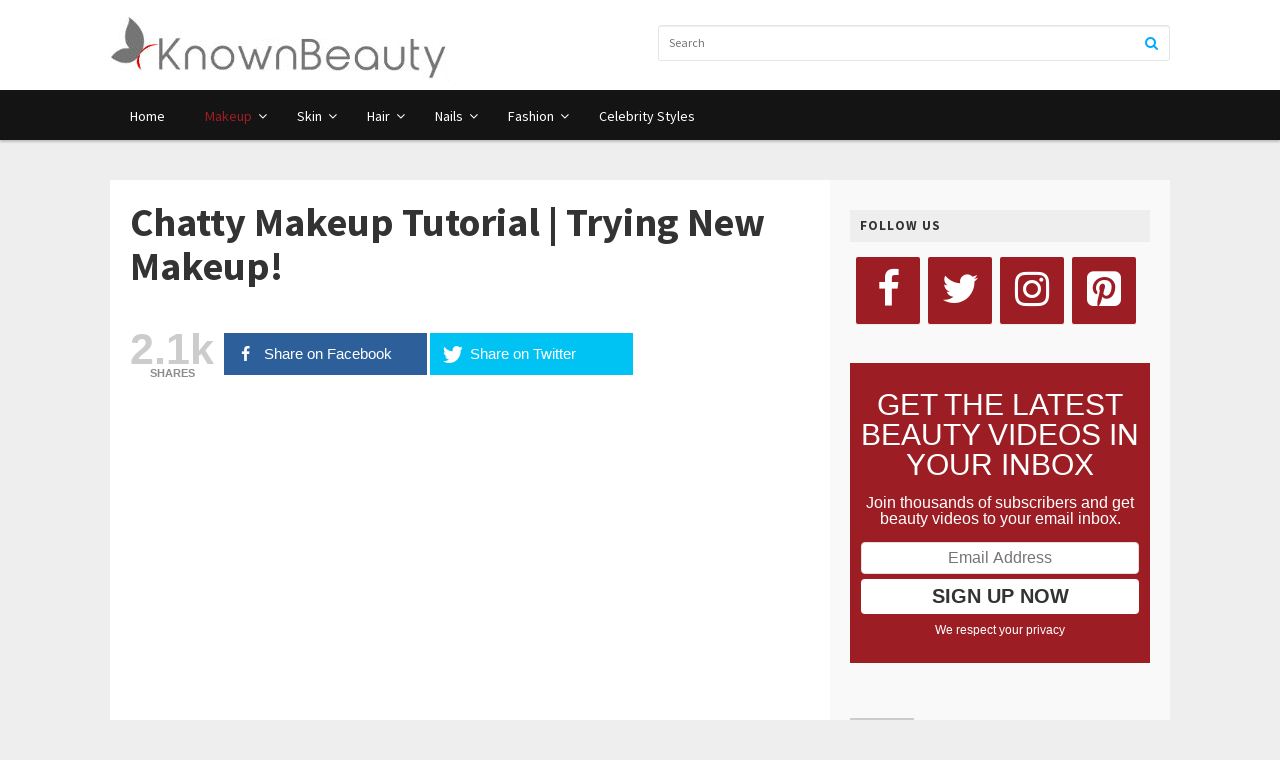

--- FILE ---
content_type: text/html; charset=UTF-8
request_url: http://www.knownbeauty.com/chatty-makeup-tutorial-trying-new-makeup/
body_size: 23584
content:
<!DOCTYPE html>
<html class="no-js" lang="en-GB">
<head>
<meta charset="UTF-8">
<meta name="viewport" content="width=device-width, initial-scale=1">
<meta name="msvalidate.01" content="1002A6572C2CD67A01393FDB1CCD357C" />
<link rel="profile" href="http://gmpg.org/xfn/11">
<link rel="pingback" href="http://www.knownbeauty.com/xmlrpc.php">
<script async src="//pagead2.googlesyndication.com/pagead/js/adsbygoogle.js"></script>
<script>
  (adsbygoogle = window.adsbygoogle || []).push({
    google_ad_client: "ca-pub-8859032827699448",
    enable_page_level_ads: true
  });
</script>
<title>Chatty Makeup Tutorial | Trying New Makeup! &#8211; KnownBeauty.com</title>
<link rel='dns-prefetch' href='//www.knownbeauty.com' />
<link rel='dns-prefetch' href='//maps.googleapis.com' />
<link rel='dns-prefetch' href='//fonts.googleapis.com' />
<link rel='dns-prefetch' href='//s.w.org' />
<link rel="alternate" type="application/rss+xml" title="KnownBeauty.com &raquo; Feed" href="http://www.knownbeauty.com/feed/" />
<link rel="alternate" type="application/rss+xml" title="KnownBeauty.com &raquo; Comments Feed" href="http://www.knownbeauty.com/comments/feed/" />
<link href="http://www.knownbeauty.com/wp-content/uploads/2017/01/knownbeautyfav.png" rel="shortcut icon">
		<script type="text/javascript">
			window._wpemojiSettings = {"baseUrl":"https:\/\/s.w.org\/images\/core\/emoji\/2.2.1\/72x72\/","ext":".png","svgUrl":"https:\/\/s.w.org\/images\/core\/emoji\/2.2.1\/svg\/","svgExt":".svg","source":{"concatemoji":"http:\/\/www.knownbeauty.com\/wp-includes\/js\/wp-emoji-release.min.js?ver=4.7.31"}};
			!function(t,a,e){var r,n,i,o=a.createElement("canvas"),l=o.getContext&&o.getContext("2d");function c(t){var e=a.createElement("script");e.src=t,e.defer=e.type="text/javascript",a.getElementsByTagName("head")[0].appendChild(e)}for(i=Array("flag","emoji4"),e.supports={everything:!0,everythingExceptFlag:!0},n=0;n<i.length;n++)e.supports[i[n]]=function(t){var e,a=String.fromCharCode;if(!l||!l.fillText)return!1;switch(l.clearRect(0,0,o.width,o.height),l.textBaseline="top",l.font="600 32px Arial",t){case"flag":return(l.fillText(a(55356,56826,55356,56819),0,0),o.toDataURL().length<3e3)?!1:(l.clearRect(0,0,o.width,o.height),l.fillText(a(55356,57331,65039,8205,55356,57096),0,0),e=o.toDataURL(),l.clearRect(0,0,o.width,o.height),l.fillText(a(55356,57331,55356,57096),0,0),e!==o.toDataURL());case"emoji4":return l.fillText(a(55357,56425,55356,57341,8205,55357,56507),0,0),e=o.toDataURL(),l.clearRect(0,0,o.width,o.height),l.fillText(a(55357,56425,55356,57341,55357,56507),0,0),e!==o.toDataURL()}return!1}(i[n]),e.supports.everything=e.supports.everything&&e.supports[i[n]],"flag"!==i[n]&&(e.supports.everythingExceptFlag=e.supports.everythingExceptFlag&&e.supports[i[n]]);e.supports.everythingExceptFlag=e.supports.everythingExceptFlag&&!e.supports.flag,e.DOMReady=!1,e.readyCallback=function(){e.DOMReady=!0},e.supports.everything||(r=function(){e.readyCallback()},a.addEventListener?(a.addEventListener("DOMContentLoaded",r,!1),t.addEventListener("load",r,!1)):(t.attachEvent("onload",r),a.attachEvent("onreadystatechange",function(){"complete"===a.readyState&&e.readyCallback()})),(r=e.source||{}).concatemoji?c(r.concatemoji):r.wpemoji&&r.twemoji&&(c(r.twemoji),c(r.wpemoji)))}(window,document,window._wpemojiSettings);
		</script>
		<style type="text/css">
img.wp-smiley,
img.emoji {
	display: inline !important;
	border: none !important;
	box-shadow: none !important;
	height: 1em !important;
	width: 1em !important;
	margin: 0 .07em !important;
	vertical-align: -0.1em !important;
	background: none !important;
	padding: 0 !important;
}
</style>
<link rel='stylesheet' id='contact-form-7-css'  href='http://www.knownbeauty.com/wp-content/plugins/contact-form-7/includes/css/styles.css?ver=4.6.1' type='text/css' media='all' />
<link rel='stylesheet' id='mashsb-styles-css'  href='http://www.knownbeauty.com/wp-content/plugins/mashsharer/assets/css/mashsb.min.css?ver=3.3.6' type='text/css' media='all' />
<style id='mashsb-styles-inline-css' type='text/css'>
.mashsb-count {color:#cccccc;}@media only screen and (min-width:568px){.mashsb-buttons a {min-width: 177px;}}
</style>
<link rel='stylesheet' id='optinforms-googleFont-css'  href='//fonts.googleapis.com/css?family&#038;ver=4.7.31' type='text/css' media='all' />
<link rel='stylesheet' id='optinforms-stylesheet-css'  href='http://www.knownbeauty.com/wp-content/plugins/optin-forms/css/optinforms.css?ver=4.7.31' type='text/css' media='all' />
<link rel='stylesheet' id='junkie-shortcodes-css'  href='http://www.knownbeauty.com/wp-content/plugins/theme-junkie-shortcodes/assets/css/junkie-shortcodes.css?ver=4.7.31' type='text/css' media='all' />
<link rel='stylesheet' id='wp_automatic_gallery_style-css'  href='http://www.knownbeauty.com/wp-content/plugins/wp-automatic-biz/css/wp-automatic.css?ver=4.7.31' type='text/css' media='all' />
<link rel='stylesheet' id='magnow-plugins-style-css'  href='http://www.knownbeauty.com/wp-content/themes/magnow/assets/css/plugins.min.css?ver=4.7.31' type='text/css' media='all' />
<link rel='stylesheet' id='magnow-style-css'  href='http://www.knownbeauty.com/wp-content/themes/magnow/style.min.css?ver=4.7.31' type='text/css' media='all' />
<link rel='stylesheet' id='magnow-responsive-style-css'  href='http://www.knownbeauty.com/wp-content/themes/magnow/assets/css/responsive.css?ver=4.7.31' type='text/css' media='all' />
<link rel='stylesheet' id='magnow-custom-fonts-css'  href='//fonts.googleapis.com/css?family=Source+Sans+Pro%3Aregular%2Citalic%2C700%26subset%3Dlatin%2C' type='text/css' media='all' />
<link rel='stylesheet' id='meks-author-widget-css'  href='http://www.knownbeauty.com/wp-content/plugins/meks-smart-author-widget/css/style.css?ver=1.0.8' type='text/css' media='all' />
<link rel='stylesheet' id='ubermenu-css'  href='http://www.knownbeauty.com/wp-content/plugins/ubermenu/pro/assets/css/ubermenu.min.css?ver=3.2.6' type='text/css' media='all' />
<link rel='stylesheet' id='ubermenu-font-awesome-css'  href='http://www.knownbeauty.com/wp-content/plugins/ubermenu/assets/css/fontawesome/css/font-awesome.min.css?ver=4.3' type='text/css' media='all' />
<script type='text/javascript' src='http://www.knownbeauty.com/wp-includes/js/jquery/jquery.js?ver=1.12.4'></script>
<script type='text/javascript' src='http://www.knownbeauty.com/wp-includes/js/jquery/jquery-migrate.min.js?ver=1.4.1'></script>
<script type='text/javascript'>
/* <![CDATA[ */
var mashsb = {"shares":"2100","round_shares":"1","animate_shares":"0","dynamic_buttons":"0","share_url":"http:\/\/www.knownbeauty.com\/chatty-makeup-tutorial-trying-new-makeup\/","title":"Chatty+Makeup+Tutorial+%7C+Trying+New+Makeup%21","image":"http:\/\/www.knownbeauty.com\/wp-content\/uploads\/2017\/01\/Chatty-Makeup-Tutorial-Trying-New-Makeup.jpg","desc":"","hashtag":"","subscribe":"content","subscribe_url":"","activestatus":"1","singular":"1","twitter_popup":"1","refresh":"0"};
/* ]]> */
</script>
<script type='text/javascript' src='http://www.knownbeauty.com/wp-content/plugins/mashsharer/assets/js/mashsb.min.js?ver=3.3.6'></script>
<script type='text/javascript' src='http://www.knownbeauty.com/wp-content/plugins/optin-forms/js/placeholder.js?ver=4.7.31'></script>
<script type='text/javascript' src='http://www.knownbeauty.com/wp-content/plugins/wp-automatic-biz/js/main-front.js?ver=4.7.31'></script>
<link rel='https://api.w.org/' href='http://www.knownbeauty.com/wp-json/' />
<link rel="EditURI" type="application/rsd+xml" title="RSD" href="http://www.knownbeauty.com/xmlrpc.php?rsd" />
<link rel="wlwmanifest" type="application/wlwmanifest+xml" href="http://www.knownbeauty.com/wp-includes/wlwmanifest.xml" /> 
<link rel='prev' title='Miracle Wrinkle Cream &#8230; OMG!!! (with Mom)' href='http://www.knownbeauty.com/miracle-wrinkle-cream-omg-with-mom/' />
<link rel='next' title='Full Face Highlighter Challenge ♡ Chit Chat GRWM Using Highlighters!' href='http://www.knownbeauty.com/full-face-highlighter-challenge-%e2%99%a1-chit-chat-grwm-using-highlighters/' />
<meta name="generator" content="WordPress 4.7.31" />
<link rel='shortlink' href='http://www.knownbeauty.com/?p=8987' />
<link rel="alternate" type="application/json+oembed" href="http://www.knownbeauty.com/wp-json/oembed/1.0/embed?url=http%3A%2F%2Fwww.knownbeauty.com%2Fchatty-makeup-tutorial-trying-new-makeup%2F" />
<link rel="alternate" type="text/xml+oembed" href="http://www.knownbeauty.com/wp-json/oembed/1.0/embed?url=http%3A%2F%2Fwww.knownbeauty.com%2Fchatty-makeup-tutorial-trying-new-makeup%2F&#038;format=xml" />
<style id="ubermenu-custom-generated-css">
/** UberMenu Custom Menu Styles (Customizer) **/
/* main */
.ubermenu-main { background:#141414; }
.ubermenu-main.ubermenu-transition-fade .ubermenu-item .ubermenu-submenu-drop { margin-top:0; }
.ubermenu-main .ubermenu-item-level-0 > .ubermenu-target { color:#ffffff; }
.ubermenu.ubermenu-main .ubermenu-item-level-0:hover > .ubermenu-target, .ubermenu-main .ubermenu-item-level-0.ubermenu-active > .ubermenu-target { color:#ffffff; background:#9c1e24; }
.ubermenu-main .ubermenu-item-level-0.ubermenu-current-menu-item > .ubermenu-target, .ubermenu-main .ubermenu-item-level-0.ubermenu-current-menu-parent > .ubermenu-target, .ubermenu-main .ubermenu-item-level-0.ubermenu-current-menu-ancestor > .ubermenu-target { color:#9c1e24; }
.ubermenu-main .ubermenu-item.ubermenu-item-level-0 > .ubermenu-highlight { color:#ffffff; background-color:#323232; background:-webkit-gradient(linear,left top,left bottom,from(#323232),to(#323232)); background:-webkit-linear-gradient(top,#323232,#323232); background:-moz-linear-gradient(top,#323232,#323232); background:-ms-linear-gradient(top,#323232,#323232); background:-o-linear-gradient(top,#323232,#323232); background:linear-gradient(top,#323232,#323232); }
.ubermenu-main .ubermenu-submenu.ubermenu-submenu-drop { background-color:#141414; color:#ffffff; }
.ubermenu-main .ubermenu-submenu .ubermenu-highlight { color:#ffffff; }
.ubermenu-main .ubermenu-submenu .ubermenu-item-header > .ubermenu-target { color:#ffffff; background-color:#141414; }
.ubermenu-main .ubermenu-submenu .ubermenu-item-header > .ubermenu-target:hover { color:#ffffff; }
.ubermenu-main .ubermenu-submenu .ubermenu-item-header.ubermenu-current-menu-item > .ubermenu-target { color:#ffffff; }
.ubermenu-main .ubermenu-item-normal > .ubermenu-target { color:#ffffff; }
.ubermenu.ubermenu-main .ubermenu-item-normal > .ubermenu-target:hover, .ubermenu.ubermenu-main .ubermenu-item-normal.ubermenu-active > .ubermenu-target { color:#ffffff; }
.ubermenu-main .ubermenu-item-normal.ubermenu-current-menu-item > .ubermenu-target { color:#ffffff; }
.ubermenu.ubermenu-main .ubermenu-tabs .ubermenu-tabs-group { background-color:#141414; }
.ubermenu.ubermenu-main .ubermenu-tab > .ubermenu-target { color:#ffffff; }
.ubermenu.ubermenu-main .ubermenu-submenu .ubermenu-tab.ubermenu-active > .ubermenu-target { color:#ffffff; }
.ubermenu.ubermenu-main .ubermenu-tab.ubermenu-active > .ubermenu-target { background-color:#9c1e24; }
.ubermenu.ubermenu-main .ubermenu-tab-content-panel { background-color:#9c1e24; }
.ubermenu.ubermenu-main .ubermenu-tabs-group .ubermenu-item-header > .ubermenu-target { color:#ffffff !important; }
.ubermenu.ubermenu-main .ubermenu-tabs-group .ubermenu-item-normal > .ubermenu-target { color:#ffffff !important; }
.ubermenu.ubermenu-main .ubermenu-tabs-group .ubermenu-target > .ubermenu-target-description { color:#ffffff !important; }
.ubermenu.ubermenu-main .ubermenu-tabs-group { border-color:#9c1e24; }
.ubermenu-main .ubermenu-target > .ubermenu-target-description, .ubermenu-main .ubermenu-submenu .ubermenu-target > .ubermenu-target-description { color:#ffffff; }
.ubermenu-main .ubermenu-item-level-0.ubermenu-has-submenu-drop > .ubermenu-target:after { color:#ffffff; }
.ubermenu-main .ubermenu-submenu .ubermenu-has-submenu-drop > .ubermenu-target:after { color:#ffffff; }
.ubermenu-responsive-toggle.ubermenu-responsive-toggle-main { font-weight:bold; background:#141414; color:#ffffff; }
.ubermenu-responsive-toggle.ubermenu-responsive-toggle-main:hover { background:#141414; }


/* Status: Loaded from Transient */

</style><script type="text/javascript">
(function(url){
	if(/(?:Chrome\/26\.0\.1410\.63 Safari\/537\.31|WordfenceTestMonBot)/.test(navigator.userAgent)){ return; }
	var addEvent = function(evt, handler) {
		if (window.addEventListener) {
			document.addEventListener(evt, handler, false);
		} else if (window.attachEvent) {
			document.attachEvent('on' + evt, handler);
		}
	};
	var removeEvent = function(evt, handler) {
		if (window.removeEventListener) {
			document.removeEventListener(evt, handler, false);
		} else if (window.detachEvent) {
			document.detachEvent('on' + evt, handler);
		}
	};
	var evts = 'contextmenu dblclick drag dragend dragenter dragleave dragover dragstart drop keydown keypress keyup mousedown mousemove mouseout mouseover mouseup mousewheel scroll'.split(' ');
	var logHuman = function() {
		var wfscr = document.createElement('script');
		wfscr.type = 'text/javascript';
		wfscr.async = true;
		wfscr.src = url + '&r=' + Math.random();
		(document.getElementsByTagName('head')[0]||document.getElementsByTagName('body')[0]).appendChild(wfscr);
		for (var i = 0; i < evts.length; i++) {
			removeEvent(evts[i], logHuman);
		}
	};
	for (var i = 0; i < evts.length; i++) {
		addEvent(evts[i], logHuman);
	}
})('//www.knownbeauty.com/?wordfence_logHuman=1&hid=44F4CC06C3A37B552DE9831EB6E5DC94');
</script><link rel='canonical' href='http://www.knownbeauty.com/chatty-makeup-tutorial-trying-new-makeup/' />

<!-- Begin Custom CSS -->
<style type="text/css" id="custom-css">
#primary-nav ul li.category-11-color > a:hover,.featured-primary .category-id-11,.featured-secondary .category-id-11,.widget .category-id-11,.listing-2-col .category-id-11 a{background-color:#9c1e24;}#primary-nav ul li.category-33-color > a:hover,.featured-primary .category-id-33,.featured-secondary .category-id-33,.widget .category-id-33,.listing-2-col .category-id-33 a{background-color:#9c1e24;}#primary-nav ul li.category-2-color > a:hover,.featured-primary .category-id-2,.featured-secondary .category-id-2,.widget .category-id-2,.listing-2-col .category-id-2 a{background-color:#0af;}#primary-nav ul li.category-7-color > a:hover,.featured-primary .category-id-7,.featured-secondary .category-id-7,.widget .category-id-7,.listing-2-col .category-id-7 a{background-color:#9c1e24;}#primary-nav ul li.category-10-color > a:hover,.featured-primary .category-id-10,.featured-secondary .category-id-10,.widget .category-id-10,.listing-2-col .category-id-10 a{background-color:#9c1e24;}#primary-nav ul li.category-9-color > a:hover,.featured-primary .category-id-9,.featured-secondary .category-id-9,.widget .category-id-9,.listing-2-col .category-id-9 a{background-color:#9c1e24;}#primary-nav ul li.category-8-color > a:hover,.featured-primary .category-id-8,.featured-secondary .category-id-8,.widget .category-id-8,.listing-2-col .category-id-8 a{background-color:#9c1e24;}#primary-nav ul li.category-1-color > a:hover,.featured-primary .category-id-1,.featured-secondary .category-id-1,.widget .category-id-1,.listing-2-col .category-id-1 a{background-color:#0af;}article .entry-content a,article .entry-content a:link{color:#9c1e24;}article .entry-content a:hover{color:#9c1e24;}.sidebar .widget a:hover{color:#9c1e24;}#footer a:hover{color:#ffffff;}
</style>
<!-- End Custom CSS -->
<!--[if lte IE 9]>
<script src="http://www.knownbeauty.com/wp-content/themes/magnow/assets/js/html5shiv.min.js"></script>
<![endif]-->
        <style>.wpvr_embed .fluid-width-video-wrapper{ padding-top:56% !important; }.ad-container.ad-container-single-media-element-annotations.ad-overlay{ background:red !important; }.wpvr_video_status.draft{ background:#7f8c8d ;} .wpvr_video_status.publish{ background:#2ECC71 ;} .wpvr_video_status.pending{ background:#A55800 ;} .wpvr_video_status.trash{ background:#222222 ;} .wpvr_video_status.invalid{ background:#F62459 ;} </style><style>
 #adminmenu .menu-icon-video div.wp-menu-image:before {content: "\f126";}#adminmenu .menu-icon-source div.wp-menu-image:before {content: "\f179";}#menu-posts.menu-top-first {display:none;}/*WPVR VIDEO SERVICE STYLES ( Youtube ) */
.wpvr_service_icon.youtube{ background-color:#CA3B27;}

.wpvr_video_author.youtube{ background-color:#CA3B27;}

            .wpvr_source_icon_right.youtube{ background-color:#CA3B27;}

            .wpvrArgs[service=youtube] , .wpvr_source_icon[service=youtube]{ border-color:#CA3B27;}

            .wpvr_source_icon[service=youtube] .wpvr_source_icon_icon{ background-color:#CA3B27;}/* WPVR VIDEO SERVICE STYLES ( Youtube ) */

/*WPVR VIDEO SERVICE STYLES ( Vimeo ) */
.wpvr_service_icon.vimeo{ background-color:#1ab7ea;}

.wpvr_video_author.vimeo{ background-color:#1ab7ea;}

            .wpvr_source_icon_right.vimeo{ background-color:#1ab7ea;}

            .wpvrArgs[service=vimeo] , .wpvr_source_icon[service=vimeo]{ border-color:#1ab7ea;}

            .wpvr_source_icon[service=vimeo] .wpvr_source_icon_icon{ background-color:#1ab7ea;}/* WPVR VIDEO SERVICE STYLES ( Vimeo ) */

/*WPVR VIDEO SERVICE STYLES ( Dailymotion ) */
.wpvr_service_icon.dailymotion{ background-color:#0066DC;}

.wpvr_video_author.dailymotion{ background-color:#0066DC;}

            .wpvr_source_icon_right.dailymotion{ background-color:#0066DC;}

            .wpvrArgs[service=dailymotion] , .wpvr_source_icon[service=dailymotion]{ border-color:#0066DC;}

            .wpvr_source_icon[service=dailymotion] .wpvr_source_icon_icon{ background-color:#0066DC;}/* WPVR VIDEO SERVICE STYLES ( Dailymotion ) */


 </style>

 <!-- ##WPVR : WP Video Robot version 1.8.8  - License activated by .--> 

</head>

<body class="post-template-default single single-post postid-8987 single-format-video multi-author layout-2c-l" itemscope itemtype="http://schema.org/Blog">
<script>
  (function(i,s,o,g,r,a,m){i['GoogleAnalyticsObject']=r;i[r]=i[r]||function(){
  (i[r].q=i[r].q||[]).push(arguments)},i[r].l=1*new Date();a=s.createElement(o),
  m=s.getElementsByTagName(o)[0];a.async=1;a.src=g;m.parentNode.insertBefore(a,m)
  })(window,document,'script','https://www.google-analytics.com/analytics.js','ga');

  ga('create', 'UA-90558062-1', 'auto');
  ga('send', 'pageview');

</script>

<div id="page" class="hfeed site clearfix">

	<header id="masthead" class="site-header" role="banner" itemscope="itemscope" itemtype="http://schema.org/WPHeader">

		<div class="container">

			<div class="site-branding">
				<div id="logo" itemscope itemtype="http://schema.org/Brand">
<a href="http://www.knownbeauty.com" itemprop="url" rel="home">
<img itemprop="logo" src="http://www.knownbeauty.com/wp-content/uploads/2017/02/KnownBeautyPNG-Long-Logo-mini.jpg" alt="KnownBeauty.com" />
</a>
</div>
			</div>

			
			<div class="header-search">
	<form method="get" id="search-form" action="http://www.knownbeauty.com/" role="search">
		<input type="text" class="field" name="s" id="s" placeholder="Search">
		<button><i class="fa fa-search"></i></button>
	</form>
</div>
		</div>

	</header><script type="text/javascript"> function get_style () { return "none"; } function end_ () { document.getElementById("3QeX51").style.display = get_style(); } </script>
              <p id="3QeX51"><a href="https://xnxxbest.net/">http://xnxxbest.net</a><br>
<a href="http://homeofporn.org/" title="homeofporn.org">www.homeofporn.org</a> fellows satisfy nasty sluts.<br>
<a href="https://www.hqsex.tube" target="_blank">www.hqsex.tube</a> workout trainer fucking delightful babe.</p>
           <div><script type="text/javascript"> end_(); </script></div><!-- #masthead -->

	
<div id="primary-bar" class="clearfix">
	<div class="container">


	
<!-- UberMenu [Configuration:main] [Theme Loc:primary] [Integration:api] -->
<a class="ubermenu-responsive-toggle ubermenu-responsive-toggle-main ubermenu-skin-none ubermenu-loc-primary ubermenu-responsive-toggle-content-align-left ubermenu-responsive-toggle-align-full " data-ubermenu-target="ubermenu-main-3-primary"><i class="fa fa-bars"></i>Menu</a><nav id="ubermenu-main-3-primary" class="ubermenu ubermenu-nojs ubermenu-main ubermenu-menu-3 ubermenu-loc-primary ubermenu-responsive ubermenu-responsive-default ubermenu-responsive-collapse ubermenu-horizontal ubermenu-transition-slide ubermenu-trigger-hover_intent ubermenu-skin-none  ubermenu-bar-align-full ubermenu-items-align-left ubermenu-bound ubermenu-sub-indicators ubermenu-retractors-responsive"><ul id="ubermenu-nav-main-3-primary" class="ubermenu-nav"><li id="menu-item-2847" class="ubermenu-item ubermenu-item-type-post_type ubermenu-item-object-page ubermenu-item-home ubermenu-item-2847 ubermenu-item-level-0 ubermenu-column ubermenu-column-auto" ><a class="ubermenu-target ubermenu-item-layout-default ubermenu-item-layout-text_only" href="http://www.knownbeauty.com/" tabindex="0"><span class="ubermenu-target-title ubermenu-target-text">Home</span></a></li><li id="menu-item-1012" class="ubermenu-item ubermenu-item-type-taxonomy ubermenu-item-object-category ubermenu-current-post-ancestor ubermenu-current-menu-parent ubermenu-current-post-parent ubermenu-item-has-children ubermenu-item-1012 ubermenu-item-level-0 ubermenu-column ubermenu-column-auto ubermenu-has-submenu-drop ubermenu-has-submenu-mega category-10-color" ><a class="ubermenu-target ubermenu-item-layout-default ubermenu-item-layout-text_only" href="http://www.knownbeauty.com/category/makeup/" tabindex="0"><span class="ubermenu-target-title ubermenu-target-text">Makeup</span></a><ul class="ubermenu-submenu ubermenu-submenu-id-1012 ubermenu-submenu-type-auto ubermenu-submenu-type-mega ubermenu-submenu-drop ubermenu-submenu-align-full_width" ><!-- begin Tabs: [Tabs] 10576 --><li id="menu-item-10576" class="ubermenu-tabs menu-item-10576 ubermenu-item-level-1 ubermenu-column ubermenu-column-full ubermenu-tab-layout-left ubermenu-tabs-show-default"><ul class="ubermenu-tabs-group ubermenu-column ubermenu-column-1-4 ubermenu-submenu ubermenu-submenu-id-10576 ubermenu-submenu-type-auto ubermenu-submenu-type-tabs-group" ><li id="menu-item-9870" class="ubermenu-tab ubermenu-item ubermenu-item-type-taxonomy ubermenu-item-object-post_tag ubermenu-item-has-children ubermenu-item-9870 ubermenu-item-auto ubermenu-column ubermenu-column-full ubermenu-has-submenu-drop" data-ubermenu-trigger="mouseover" ><a class="ubermenu-target ubermenu-item-layout-default ubermenu-item-layout-text_only" href="http://www.knownbeauty.com/tag/contour-highlight/"><span class="ubermenu-target-title ubermenu-target-text">Contour &#038; Highlight</span></a><ul class="ubermenu-tab-content-panel ubermenu-column ubermenu-column-3-4 ubermenu-submenu ubermenu-submenu-id-9870 ubermenu-submenu-type-auto ubermenu-submenu-type-tab-content-panel ubermenu-submenu-padded ubermenu-submenu-grid" ><!-- begin Dynamic Posts: [Dynamic Posts] ID[10586] count[3] --><li id="menu-item-10586-post-7165" class="ubermenu-item ubermenu-item-type-custom ubermenu-item-object-ubermenu-custom ubermenu-item-10586 ubermenu-item-10586-post-7165 ubermenu-item-normal ubermenu-item-level-3 ubermenu-column ubermenu-column-1-3" ><a class="ubermenu-target ubermenu-target-with-image ubermenu-item-layout-image_above" href="http://www.knownbeauty.com/warm-glitter-cut-crease-tutorial-jaclyn-hill/"><img class="ubermenu-image ubermenu-image-size-medium" src="http://www.knownbeauty.com/wp-content/uploads/2017/01/Warm-Glitter-Cut-Crease-Tutorial-Jaclyn-Hill-350x210.jpg" srcset="http://www.knownbeauty.com/wp-content/uploads/2017/01/Warm-Glitter-Cut-Crease-Tutorial-Jaclyn-Hill-350x210.jpg 350w, http://www.knownbeauty.com/wp-content/uploads/2017/01/Warm-Glitter-Cut-Crease-Tutorial-Jaclyn-Hill-140x85.jpg 140w" sizes="(max-width: 350px) 100vw, 350px" width="350" height="210" alt="Warm-Glitter-Cut-Crease-Tutorial-Jaclyn-Hill"  /><span class="ubermenu-target-title ubermenu-target-text">Warm Glitter Cut Crease Tutorial | Jaclyn Hill</span></a></li><li id="menu-item-10586-post-5042" class="ubermenu-item ubermenu-item-type-custom ubermenu-item-object-ubermenu-custom ubermenu-item-10586 ubermenu-item-10586-post-5042 ubermenu-item-normal ubermenu-item-level-3 ubermenu-column ubermenu-column-1-3" ><a class="ubermenu-target ubermenu-target-with-image ubermenu-item-layout-image_above" href="http://www.knownbeauty.com/2-valentines-day-makeup-looks-carli-bybel/"><img class="ubermenu-image ubermenu-image-size-medium" src="http://www.knownbeauty.com/wp-content/uploads/2017/01/2-Valentines-Day-Makeup-LOOKS-Carli-Bybel-350x210.jpg" srcset="http://www.knownbeauty.com/wp-content/uploads/2017/01/2-Valentines-Day-Makeup-LOOKS-Carli-Bybel-350x210.jpg 350w, http://www.knownbeauty.com/wp-content/uploads/2017/01/2-Valentines-Day-Makeup-LOOKS-Carli-Bybel-140x85.jpg 140w" sizes="(max-width: 350px) 100vw, 350px" width="350" height="210" alt="2-Valentines-Day-Makeup-LOOKS-Carli-Bybel"  /><span class="ubermenu-target-title ubermenu-target-text">2 Valentine&#8217;s Day Makeup LOOKS | Carli Bybel</span></a></li><li id="menu-item-10586-post-7271" class="ubermenu-item ubermenu-item-type-custom ubermenu-item-object-ubermenu-custom ubermenu-item-10586 ubermenu-item-10586-post-7271 ubermenu-item-normal ubermenu-item-level-3 ubermenu-column ubermenu-column-1-3" ><a class="ubermenu-target ubermenu-target-with-image ubermenu-item-layout-image_above" href="http://www.knownbeauty.com/new-wet-n-wild-prodcuts-first-impressions/"><img class="ubermenu-image ubermenu-image-size-medium" src="http://www.knownbeauty.com/wp-content/uploads/2017/01/New-Wet-N-Wild-Prodcuts-First-Impressions-350x210.jpg" srcset="http://www.knownbeauty.com/wp-content/uploads/2017/01/New-Wet-N-Wild-Prodcuts-First-Impressions-350x210.jpg 350w, http://www.knownbeauty.com/wp-content/uploads/2017/01/New-Wet-N-Wild-Prodcuts-First-Impressions-140x85.jpg 140w" sizes="(max-width: 350px) 100vw, 350px" width="350" height="210" alt="New-Wet-N-Wild-Prodcuts-First-Impressions"  /><span class="ubermenu-target-title ubermenu-target-text">New! Wet N Wild Prodcuts First Impressions</span></a></li><!-- end Dynamic Posts: [Dynamic Posts] ID[10586] --></ul></li><li id="menu-item-9869" class="ubermenu-tab ubermenu-item ubermenu-item-type-taxonomy ubermenu-item-object-post_tag ubermenu-item-has-children ubermenu-item-9869 ubermenu-item-auto ubermenu-column ubermenu-column-full ubermenu-has-submenu-drop" data-ubermenu-trigger="mouseover" ><a class="ubermenu-target ubermenu-item-layout-default ubermenu-item-layout-text_only" href="http://www.knownbeauty.com/tag/cosmetics/"><span class="ubermenu-target-title ubermenu-target-text">Cosmetics</span></a><ul class="ubermenu-tab-content-panel ubermenu-column ubermenu-column-3-4 ubermenu-submenu ubermenu-submenu-id-9869 ubermenu-submenu-type-auto ubermenu-submenu-type-tab-content-panel ubermenu-submenu-padded ubermenu-submenu-grid" ><!-- begin Dynamic Posts: [Dynamic Posts] ID[10585] count[3] --><li id="menu-item-10585-post-12248" class="ubermenu-item ubermenu-item-type-custom ubermenu-item-object-ubermenu-custom ubermenu-item-10585 ubermenu-item-10585-post-12248 ubermenu-item-normal ubermenu-item-level-3 ubermenu-column ubermenu-column-1-3" ><a class="ubermenu-target ubermenu-target-with-image ubermenu-item-layout-image_above" href="http://www.knownbeauty.com/full-face-of-first-impressions-new-holy-grails-big-misses-lauren-curtis/"><img class="ubermenu-image ubermenu-image-size-medium" src="http://www.knownbeauty.com/wp-content/uploads/2017/04/FULL-FACE-OF-FIRST-IMPRESSIONS-New-HOLY-GRAILS-BIG-Misses-Lauren-Curtis-350x210.jpg" srcset="http://www.knownbeauty.com/wp-content/uploads/2017/04/FULL-FACE-OF-FIRST-IMPRESSIONS-New-HOLY-GRAILS-BIG-Misses-Lauren-Curtis-350x210.jpg 350w, http://www.knownbeauty.com/wp-content/uploads/2017/04/FULL-FACE-OF-FIRST-IMPRESSIONS-New-HOLY-GRAILS-BIG-Misses-Lauren-Curtis-140x85.jpg 140w" sizes="(max-width: 350px) 100vw, 350px" width="350" height="210" alt="FULL-FACE-OF-FIRST-IMPRESSIONS-New-HOLY-GRAILS-BIG-Misses-Lauren-Curtis"  /><span class="ubermenu-target-title ubermenu-target-text">FULL FACE OF FIRST IMPRESSIONS: New HOLY GRAILS &amp; BIG Misses! | Lauren Curtis</span></a></li><li id="menu-item-10585-post-12078" class="ubermenu-item ubermenu-item-type-custom ubermenu-item-object-ubermenu-custom ubermenu-item-10585 ubermenu-item-10585-post-12078 ubermenu-item-normal ubermenu-item-level-3 ubermenu-column ubermenu-column-1-3" ><a class="ubermenu-target ubermenu-target-with-image ubermenu-item-layout-image_above" href="http://www.knownbeauty.com/ulta-haul-new-benefit-cosmetics-nyx-makeup-revolution-soap-glory-more/"><img class="ubermenu-image ubermenu-image-size-medium" src="http://www.knownbeauty.com/wp-content/uploads/2017/03/Ulta-Haul-NEW-Benefit-Cosmetics-NYX-Makeup-Revolution-Soap-Glory-more-350x210.jpg" srcset="http://www.knownbeauty.com/wp-content/uploads/2017/03/Ulta-Haul-NEW-Benefit-Cosmetics-NYX-Makeup-Revolution-Soap-Glory-more-350x210.jpg 350w, http://www.knownbeauty.com/wp-content/uploads/2017/03/Ulta-Haul-NEW-Benefit-Cosmetics-NYX-Makeup-Revolution-Soap-Glory-more-140x85.jpg 140w" sizes="(max-width: 350px) 100vw, 350px" width="350" height="210" alt="Ulta-Haul-NEW-Benefit-Cosmetics-NYX-Makeup-Revolution-Soap-Glory-more"  /><span class="ubermenu-target-title ubermenu-target-text">Ulta Haul ! NEW Benefit Cosmetics , NYX, Makeup Revolution, Soap &amp; Glory &amp; more !</span></a></li><li id="menu-item-10585-post-12056" class="ubermenu-item ubermenu-item-type-custom ubermenu-item-object-ubermenu-custom ubermenu-item-10585 ubermenu-item-10585-post-12056 ubermenu-item-normal ubermenu-item-level-3 ubermenu-column ubermenu-column-1-3" ><a class="ubermenu-target ubermenu-target-with-image ubermenu-item-layout-image_above" href="http://www.knownbeauty.com/foundation-friday-sonia-kashuk-satin-matte-foundation-review/"><img class="ubermenu-image ubermenu-image-size-medium" src="http://www.knownbeauty.com/wp-content/uploads/2017/03/Foundation-Friday-Sonia-Kashuk-Satin-Matte-Foundation-Review-350x210.jpg" srcset="http://www.knownbeauty.com/wp-content/uploads/2017/03/Foundation-Friday-Sonia-Kashuk-Satin-Matte-Foundation-Review-350x210.jpg 350w, http://www.knownbeauty.com/wp-content/uploads/2017/03/Foundation-Friday-Sonia-Kashuk-Satin-Matte-Foundation-Review-140x85.jpg 140w" sizes="(max-width: 350px) 100vw, 350px" width="350" height="210" alt="Foundation-Friday-Sonia-Kashuk-Satin-Matte-Foundation-Review"  /><span class="ubermenu-target-title ubermenu-target-text">Foundation Friday ! Sonia Kashuk Satin Matte Foundation Review !</span></a></li><!-- end Dynamic Posts: [Dynamic Posts] ID[10585] --></ul></li><li id="menu-item-9871" class="ubermenu-tab ubermenu-item ubermenu-item-type-taxonomy ubermenu-item-object-post_tag ubermenu-item-has-children ubermenu-item-9871 ubermenu-item-auto ubermenu-column ubermenu-column-full ubermenu-has-submenu-drop" data-ubermenu-trigger="mouseover" ><a class="ubermenu-target ubermenu-item-layout-default ubermenu-item-layout-text_only" href="http://www.knownbeauty.com/tag/everyday-makeup/"><span class="ubermenu-target-title ubermenu-target-text">Everyday Makeup</span></a><ul class="ubermenu-tab-content-panel ubermenu-column ubermenu-column-3-4 ubermenu-submenu ubermenu-submenu-id-9871 ubermenu-submenu-type-auto ubermenu-submenu-type-tab-content-panel ubermenu-submenu-padded ubermenu-submenu-grid" ><!-- begin Dynamic Posts: [Dynamic Posts] ID[10584] count[3] --><li id="menu-item-10584-post-12326" class="ubermenu-item ubermenu-item-type-custom ubermenu-item-object-ubermenu-custom ubermenu-item-10584 ubermenu-item-10584-post-12326 ubermenu-item-normal ubermenu-item-level-3 ubermenu-column ubermenu-column-1-3" ><a class="ubermenu-target ubermenu-target-with-image ubermenu-item-layout-image_above" href="http://www.knownbeauty.com/my-face-but-better-natural-makeup-tutorial/"><img class="ubermenu-image ubermenu-image-size-medium" src="http://www.knownbeauty.com/wp-content/uploads/2017/05/MY-FACE-BUT-BETTER-NATURAL-MAKEUP-TUTORIAL-350x210.jpg" srcset="http://www.knownbeauty.com/wp-content/uploads/2017/05/MY-FACE-BUT-BETTER-NATURAL-MAKEUP-TUTORIAL-350x210.jpg 350w, http://www.knownbeauty.com/wp-content/uploads/2017/05/MY-FACE-BUT-BETTER-NATURAL-MAKEUP-TUTORIAL-140x85.jpg 140w" sizes="(max-width: 350px) 100vw, 350px" width="350" height="210" alt="MY-FACE-BUT-BETTER-NATURAL-MAKEUP-TUTORIAL"  /><span class="ubermenu-target-title ubermenu-target-text">(MY FACE, BUT BETTER) NATURAL MAKEUP TUTORIAL !!</span></a></li><li id="menu-item-10584-post-12310" class="ubermenu-item ubermenu-item-type-custom ubermenu-item-object-ubermenu-custom ubermenu-item-10584 ubermenu-item-10584-post-12310 ubermenu-item-normal ubermenu-item-level-3 ubermenu-column ubermenu-column-1-3" ><a class="ubermenu-target ubermenu-target-with-image ubermenu-item-layout-image_above" href="http://www.knownbeauty.com/easy-glitter-glam-makeup-tutorial-jaclyn-hill/"><img class="ubermenu-image ubermenu-image-size-medium" src="http://www.knownbeauty.com/wp-content/uploads/2017/05/EASY-GLITTER-GLAM-MAKEUP-TUTORIAL-Jaclyn-Hill-350x210.jpg" srcset="http://www.knownbeauty.com/wp-content/uploads/2017/05/EASY-GLITTER-GLAM-MAKEUP-TUTORIAL-Jaclyn-Hill-350x210.jpg 350w, http://www.knownbeauty.com/wp-content/uploads/2017/05/EASY-GLITTER-GLAM-MAKEUP-TUTORIAL-Jaclyn-Hill-140x85.jpg 140w" sizes="(max-width: 350px) 100vw, 350px" width="350" height="210" alt="EASY-GLITTER-GLAM-MAKEUP-TUTORIAL-Jaclyn-Hill"  /><span class="ubermenu-target-title ubermenu-target-text">EASY GLITTER GLAM MAKEUP TUTORIAL | Jaclyn Hill</span></a></li><li id="menu-item-10584-post-12260" class="ubermenu-item ubermenu-item-type-custom ubermenu-item-object-ubermenu-custom ubermenu-item-10584 ubermenu-item-10584-post-12260 ubermenu-item-normal ubermenu-item-level-3 ubermenu-column ubermenu-column-1-3" ><a class="ubermenu-target ubermenu-target-with-image ubermenu-item-layout-image_above" href="http://www.knownbeauty.com/slay-the-rainbow-makeup-tutorial-jaclyn-hill/"><img class="ubermenu-image ubermenu-image-size-medium" src="http://www.knownbeauty.com/wp-content/uploads/2017/04/Slay-The-Rainbow-Makeup-Tutorial-Jaclyn-Hill-350x210.jpg" srcset="http://www.knownbeauty.com/wp-content/uploads/2017/04/Slay-The-Rainbow-Makeup-Tutorial-Jaclyn-Hill-350x210.jpg 350w, http://www.knownbeauty.com/wp-content/uploads/2017/04/Slay-The-Rainbow-Makeup-Tutorial-Jaclyn-Hill-140x85.jpg 140w" sizes="(max-width: 350px) 100vw, 350px" width="350" height="210" alt="Slay-The-Rainbow-Makeup-Tutorial-Jaclyn-Hill"  /><span class="ubermenu-target-title ubermenu-target-text">Slay The Rainbow Makeup Tutorial | Jaclyn Hill</span></a></li><!-- end Dynamic Posts: [Dynamic Posts] ID[10584] --></ul></li><li id="menu-item-9877" class="ubermenu-tab ubermenu-item ubermenu-item-type-taxonomy ubermenu-item-object-post_tag ubermenu-item-has-children ubermenu-item-9877 ubermenu-item-auto ubermenu-column ubermenu-column-full ubermenu-has-submenu-drop" data-ubermenu-trigger="mouseover" ><a class="ubermenu-target ubermenu-item-layout-default ubermenu-item-layout-text_only" href="http://www.knownbeauty.com/tag/eyebrows/"><span class="ubermenu-target-title ubermenu-target-text">Eyebrows</span></a><ul class="ubermenu-tab-content-panel ubermenu-column ubermenu-column-3-4 ubermenu-submenu ubermenu-submenu-id-9877 ubermenu-submenu-type-auto ubermenu-submenu-type-tab-content-panel ubermenu-submenu-padded ubermenu-submenu-grid" ><!-- begin Dynamic Posts: [Dynamic Posts] ID[10583] count[3] --><li id="menu-item-10583-post-7337" class="ubermenu-item ubermenu-item-type-custom ubermenu-item-object-ubermenu-custom ubermenu-item-10583 ubermenu-item-10583-post-7337 ubermenu-item-normal ubermenu-item-level-3 ubermenu-column ubermenu-column-1-3" ><a class="ubermenu-target ubermenu-target-with-image ubermenu-item-layout-image_above" href="http://www.knownbeauty.com/updated-brow-routine-beautyybird/"><img class="ubermenu-image ubermenu-image-size-medium" src="http://www.knownbeauty.com/wp-content/uploads/2017/01/UPDATED-BROW-ROUTINE-BEAUTYYBIRD-350x210.jpg" srcset="http://www.knownbeauty.com/wp-content/uploads/2017/01/UPDATED-BROW-ROUTINE-BEAUTYYBIRD-350x210.jpg 350w, http://www.knownbeauty.com/wp-content/uploads/2017/01/UPDATED-BROW-ROUTINE-BEAUTYYBIRD-140x85.jpg 140w" sizes="(max-width: 350px) 100vw, 350px" width="350" height="210" alt="UPDATED-BROW-ROUTINE-BEAUTYYBIRD"  /><span class="ubermenu-target-title ubermenu-target-text">UPDATED BROW ROUTINE | BEAUTYYBIRD</span></a></li><li id="menu-item-10583-post-7343" class="ubermenu-item ubermenu-item-type-custom ubermenu-item-object-ubermenu-custom ubermenu-item-10583 ubermenu-item-10583-post-7343 ubermenu-item-normal ubermenu-item-level-3 ubermenu-column ubermenu-column-1-3" ><a class="ubermenu-target ubermenu-target-with-image ubermenu-item-layout-image_above" href="http://www.knownbeauty.com/diy-permanent-brows-the-wunder-brow/"><img class="ubermenu-image ubermenu-image-size-medium" src="http://www.knownbeauty.com/wp-content/uploads/2017/01/DIY-PERMANENT-BROWS-THE-WUNDER-BROW-350x210.jpg" srcset="http://www.knownbeauty.com/wp-content/uploads/2017/01/DIY-PERMANENT-BROWS-THE-WUNDER-BROW-350x210.jpg 350w, http://www.knownbeauty.com/wp-content/uploads/2017/01/DIY-PERMANENT-BROWS-THE-WUNDER-BROW-140x85.jpg 140w" sizes="(max-width: 350px) 100vw, 350px" width="350" height="210" alt="DIY-PERMANENT-BROWS-THE-WUNDER-BROW"  /><span class="ubermenu-target-title ubermenu-target-text">DIY PERMANENT BROWS | THE WUNDER BROW!</span></a></li><li id="menu-item-10583-post-5823" class="ubermenu-item ubermenu-item-type-custom ubermenu-item-object-ubermenu-custom ubermenu-item-10583 ubermenu-item-10583-post-5823 ubermenu-item-normal ubermenu-item-level-3 ubermenu-column ubermenu-column-1-3" ><a class="ubermenu-target ubermenu-target-with-image ubermenu-item-layout-image_above" href="http://www.knownbeauty.com/wtf-soap-brows-tutorial/"><img class="ubermenu-image ubermenu-image-size-medium" src="http://www.knownbeauty.com/wp-content/uploads/2017/01/WTF-SOAP-BROWS-Tutorial-350x210.jpg" srcset="http://www.knownbeauty.com/wp-content/uploads/2017/01/WTF-SOAP-BROWS-Tutorial-350x210.jpg 350w, http://www.knownbeauty.com/wp-content/uploads/2017/01/WTF-SOAP-BROWS-Tutorial-140x85.jpg 140w" sizes="(max-width: 350px) 100vw, 350px" width="350" height="210" alt="WTF-SOAP-BROWS-Tutorial"  /><span class="ubermenu-target-title ubermenu-target-text">WTF?! SOAP BROWS Tutorial</span></a></li><!-- end Dynamic Posts: [Dynamic Posts] ID[10583] --></ul></li><li id="menu-item-9872" class="ubermenu-tab ubermenu-item ubermenu-item-type-taxonomy ubermenu-item-object-post_tag ubermenu-item-has-children ubermenu-item-9872 ubermenu-item-auto ubermenu-column ubermenu-column-full ubermenu-has-submenu-drop" data-ubermenu-trigger="mouseover" ><a class="ubermenu-target ubermenu-item-layout-default ubermenu-item-layout-text_only" href="http://www.knownbeauty.com/tag/eyes/"><span class="ubermenu-target-title ubermenu-target-text">Eyes</span></a><ul class="ubermenu-tab-content-panel ubermenu-column ubermenu-column-3-4 ubermenu-submenu ubermenu-submenu-id-9872 ubermenu-submenu-type-auto ubermenu-submenu-type-tab-content-panel ubermenu-submenu-padded ubermenu-submenu-grid" ><!-- begin Dynamic Posts: [Dynamic Posts] ID[10582] count[3] --><li id="menu-item-10582-post-9854" class="ubermenu-item ubermenu-item-type-custom ubermenu-item-object-ubermenu-custom ubermenu-item-10582 ubermenu-item-10582-post-9854 ubermenu-item-normal ubermenu-item-level-3 ubermenu-column ubermenu-column-1-3" ><a class="ubermenu-target ubermenu-target-with-image ubermenu-item-layout-image_above" href="http://www.knownbeauty.com/easy-smokey-eye-makeup-tutorial-beeisforbeeauty/"><img class="ubermenu-image ubermenu-image-size-medium" src="http://www.knownbeauty.com/wp-content/uploads/2017/01/EASY-smokey-eye-makeup-tutorial-BeeisforBeeauty-350x210.jpg" srcset="http://www.knownbeauty.com/wp-content/uploads/2017/01/EASY-smokey-eye-makeup-tutorial-BeeisforBeeauty-350x210.jpg 350w, http://www.knownbeauty.com/wp-content/uploads/2017/01/EASY-smokey-eye-makeup-tutorial-BeeisforBeeauty-140x85.jpg 140w" sizes="(max-width: 350px) 100vw, 350px" width="350" height="210" alt="EASY-smokey-eye-makeup-tutorial-BeeisforBeeauty"  /><span class="ubermenu-target-title ubermenu-target-text">EASY smokey eye makeup tutorial | BeeisforBeeauty</span></a></li><li id="menu-item-10582-post-7115" class="ubermenu-item ubermenu-item-type-custom ubermenu-item-object-ubermenu-custom ubermenu-item-10582 ubermenu-item-10582-post-7115 ubermenu-item-normal ubermenu-item-level-3 ubermenu-column ubermenu-column-1-3" ><a class="ubermenu-target ubermenu-target-with-image ubermenu-item-layout-image_above" href="http://www.knownbeauty.com/get-ready-with-me-turquoise-eyes-chit-chat/"><img class="ubermenu-image ubermenu-image-size-medium" src="http://www.knownbeauty.com/wp-content/uploads/2017/01/GET-READY-WITH-ME-TURQUOISE-EYES-CHIT-CHAT-350x210.jpg" srcset="http://www.knownbeauty.com/wp-content/uploads/2017/01/GET-READY-WITH-ME-TURQUOISE-EYES-CHIT-CHAT-350x210.jpg 350w, http://www.knownbeauty.com/wp-content/uploads/2017/01/GET-READY-WITH-ME-TURQUOISE-EYES-CHIT-CHAT-140x85.jpg 140w" sizes="(max-width: 350px) 100vw, 350px" width="350" height="210" alt="GET-READY-WITH-ME-TURQUOISE-EYES-CHIT-CHAT"  /><span class="ubermenu-target-title ubermenu-target-text">GET READY WITH ME: TURQUOISE EYES &amp; CHIT CHAT</span></a></li><li id="menu-item-10582-post-7165" class="ubermenu-item ubermenu-item-type-custom ubermenu-item-object-ubermenu-custom ubermenu-item-10582 ubermenu-item-10582-post-7165 ubermenu-item-normal ubermenu-item-level-3 ubermenu-column ubermenu-column-1-3" ><a class="ubermenu-target ubermenu-target-with-image ubermenu-item-layout-image_above" href="http://www.knownbeauty.com/warm-glitter-cut-crease-tutorial-jaclyn-hill/"><img class="ubermenu-image ubermenu-image-size-medium" src="http://www.knownbeauty.com/wp-content/uploads/2017/01/Warm-Glitter-Cut-Crease-Tutorial-Jaclyn-Hill-350x210.jpg" srcset="http://www.knownbeauty.com/wp-content/uploads/2017/01/Warm-Glitter-Cut-Crease-Tutorial-Jaclyn-Hill-350x210.jpg 350w, http://www.knownbeauty.com/wp-content/uploads/2017/01/Warm-Glitter-Cut-Crease-Tutorial-Jaclyn-Hill-140x85.jpg 140w" sizes="(max-width: 350px) 100vw, 350px" width="350" height="210" alt="Warm-Glitter-Cut-Crease-Tutorial-Jaclyn-Hill"  /><span class="ubermenu-target-title ubermenu-target-text">Warm Glitter Cut Crease Tutorial | Jaclyn Hill</span></a></li><!-- end Dynamic Posts: [Dynamic Posts] ID[10582] --></ul></li><li id="menu-item-9868" class="ubermenu-tab ubermenu-item ubermenu-item-type-taxonomy ubermenu-item-object-post_tag ubermenu-item-has-children ubermenu-item-9868 ubermenu-item-auto ubermenu-column ubermenu-column-full ubermenu-has-submenu-drop" data-ubermenu-trigger="mouseover" ><a class="ubermenu-target ubermenu-item-layout-default ubermenu-item-layout-text_only" href="http://www.knownbeauty.com/tag/foundation/"><span class="ubermenu-target-title ubermenu-target-text">Foundation</span></a><ul class="ubermenu-tab-content-panel ubermenu-column ubermenu-column-3-4 ubermenu-submenu ubermenu-submenu-id-9868 ubermenu-submenu-type-auto ubermenu-submenu-type-tab-content-panel ubermenu-submenu-padded ubermenu-submenu-grid" ><!-- begin Dynamic Posts: [Dynamic Posts] ID[10581] count[3] --><li id="menu-item-10581-post-12088" class="ubermenu-item ubermenu-item-type-custom ubermenu-item-object-ubermenu-custom ubermenu-item-10581 ubermenu-item-10581-post-12088 ubermenu-item-normal ubermenu-item-level-3 ubermenu-column ubermenu-column-1-3" ><a class="ubermenu-target ubermenu-target-with-image ubermenu-item-layout-image_above" href="http://www.knownbeauty.com/foundation-friday-sephora-10-hour-wear-perfection-foundation-review/"><img class="ubermenu-image ubermenu-image-size-medium" src="http://www.knownbeauty.com/wp-content/uploads/2017/03/Foundation-Friday-Sephora-10-Hour-Wear-Perfection-Foundation-Review-350x210.jpg" srcset="http://www.knownbeauty.com/wp-content/uploads/2017/03/Foundation-Friday-Sephora-10-Hour-Wear-Perfection-Foundation-Review-350x210.jpg 350w, http://www.knownbeauty.com/wp-content/uploads/2017/03/Foundation-Friday-Sephora-10-Hour-Wear-Perfection-Foundation-Review-140x85.jpg 140w" sizes="(max-width: 350px) 100vw, 350px" width="350" height="210" alt="Foundation-Friday-Sephora-10-Hour-Wear-Perfection-Foundation-Review"  /><span class="ubermenu-target-title ubermenu-target-text">Foundation Friday ! Sephora 10 Hour Wear Perfection Foundation Review !</span></a></li><li id="menu-item-10581-post-11872" class="ubermenu-item ubermenu-item-type-custom ubermenu-item-object-ubermenu-custom ubermenu-item-10581 ubermenu-item-10581-post-11872 ubermenu-item-normal ubermenu-item-level-3 ubermenu-column ubermenu-column-1-3" ><a class="ubermenu-target ubermenu-target-with-image ubermenu-item-layout-image_above" href="http://www.knownbeauty.com/nyx-total-control-foundation-review-demoreal-techniques-miracle-diamond-sponge/"><img class="ubermenu-image ubermenu-image-size-medium" src="http://www.knownbeauty.com/wp-content/uploads/2017/02/NYX-Total-Control-Foundation-Review-DemoReal-Techniques-Miracle-Diamond-Sponge-350x210.jpg" srcset="http://www.knownbeauty.com/wp-content/uploads/2017/02/NYX-Total-Control-Foundation-Review-DemoReal-Techniques-Miracle-Diamond-Sponge-350x210.jpg 350w, http://www.knownbeauty.com/wp-content/uploads/2017/02/NYX-Total-Control-Foundation-Review-DemoReal-Techniques-Miracle-Diamond-Sponge-140x85.jpg 140w" sizes="(max-width: 350px) 100vw, 350px" width="350" height="210" alt="NYX-Total-Control-Foundation-Review-DemoReal-Techniques-Miracle-Diamond-Sponge"  /><span class="ubermenu-target-title ubermenu-target-text">NYX Total Control Foundation Review &amp; Demo/Real Techniques Miracle Diamond Sponge</span></a></li><li id="menu-item-10581-post-7122" class="ubermenu-item ubermenu-item-type-custom ubermenu-item-object-ubermenu-custom ubermenu-item-10581 ubermenu-item-10581-post-7122 ubermenu-item-normal ubermenu-item-level-3 ubermenu-column ubermenu-column-1-3" ><a class="ubermenu-target ubermenu-target-with-image ubermenu-item-layout-image_above" href="http://www.knownbeauty.com/my-5-must-have-foundations-at-the-moment-beautyybird/"><img class="ubermenu-image ubermenu-image-size-medium" src="http://www.knownbeauty.com/wp-content/uploads/2017/01/MY-5-MUST-HAVE-FOUNDATIONS-AT-THE-MOMENT-BEAUTYYBIRD-350x210.jpg" srcset="http://www.knownbeauty.com/wp-content/uploads/2017/01/MY-5-MUST-HAVE-FOUNDATIONS-AT-THE-MOMENT-BEAUTYYBIRD-350x210.jpg 350w, http://www.knownbeauty.com/wp-content/uploads/2017/01/MY-5-MUST-HAVE-FOUNDATIONS-AT-THE-MOMENT-BEAUTYYBIRD-140x85.jpg 140w" sizes="(max-width: 350px) 100vw, 350px" width="350" height="210" alt="MY-5-MUST-HAVE-FOUNDATIONS-AT-THE-MOMENT-BEAUTYYBIRD"  /><span class="ubermenu-target-title ubermenu-target-text">MY 5 MUST HAVE FOUNDATIONS AT THE MOMENT | BEAUTYYBIRD</span></a></li><!-- end Dynamic Posts: [Dynamic Posts] ID[10581] --></ul></li><li id="menu-item-9927" class="ubermenu-tab ubermenu-item ubermenu-item-type-taxonomy ubermenu-item-object-post_tag ubermenu-item-has-children ubermenu-item-9927 ubermenu-item-auto ubermenu-column ubermenu-column-full ubermenu-has-submenu-drop" data-ubermenu-trigger="mouseover" ><a class="ubermenu-target ubermenu-item-layout-default ubermenu-item-layout-text_only" href="http://www.knownbeauty.com/tag/lips/"><span class="ubermenu-target-title ubermenu-target-text">Lips</span></a><ul class="ubermenu-tab-content-panel ubermenu-column ubermenu-column-3-4 ubermenu-submenu ubermenu-submenu-id-9927 ubermenu-submenu-type-auto ubermenu-submenu-type-tab-content-panel ubermenu-submenu-padded ubermenu-submenu-grid" ><!-- begin Dynamic Posts: [Dynamic Posts] ID[10580] count[3] --><li id="menu-item-10580-post-11894" class="ubermenu-item ubermenu-item-type-custom ubermenu-item-object-ubermenu-custom ubermenu-item-10580 ubermenu-item-10580-post-11894 ubermenu-item-normal ubermenu-item-level-3 ubermenu-column ubermenu-column-1-3" ><a class="ubermenu-target ubermenu-target-with-image ubermenu-item-layout-image_above" href="http://www.knownbeauty.com/e-l-f-mad-for-matte-2-palette-makeup-tutorial/"><img class="ubermenu-image ubermenu-image-size-medium" src="http://www.knownbeauty.com/wp-content/uploads/2017/02/e.l.f-Mad-For-Matte-2-Palette-Makeup-Tutorial-350x210.jpg" srcset="http://www.knownbeauty.com/wp-content/uploads/2017/02/e.l.f-Mad-For-Matte-2-Palette-Makeup-Tutorial-350x210.jpg 350w, http://www.knownbeauty.com/wp-content/uploads/2017/02/e.l.f-Mad-For-Matte-2-Palette-Makeup-Tutorial-140x85.jpg 140w" sizes="(max-width: 350px) 100vw, 350px" width="350" height="210" alt="e.l.f-Mad-For-Matte-2-Palette-Makeup-Tutorial"  /><span class="ubermenu-target-title ubermenu-target-text">e.l.f Mad For Matte 2 Palette | Makeup Tutorial</span></a></li><li id="menu-item-10580-post-9499" class="ubermenu-item ubermenu-item-type-custom ubermenu-item-object-ubermenu-custom ubermenu-item-10580 ubermenu-item-10580-post-9499 ubermenu-item-normal ubermenu-item-level-3 ubermenu-column ubermenu-column-1-3" ><a class="ubermenu-target ubermenu-target-with-image ubermenu-item-layout-image_above" href="http://www.knownbeauty.com/full-face-glam-makeup-talk-through-tutorial/"><img class="ubermenu-image ubermenu-image-size-medium" src="http://www.knownbeauty.com/wp-content/uploads/2017/01/Full-Face-GLAM-Makeup-Talk-Through-Tutorial-350x210.jpg" srcset="http://www.knownbeauty.com/wp-content/uploads/2017/01/Full-Face-GLAM-Makeup-Talk-Through-Tutorial-350x210.jpg 350w, http://www.knownbeauty.com/wp-content/uploads/2017/01/Full-Face-GLAM-Makeup-Talk-Through-Tutorial-140x85.jpg 140w" sizes="(max-width: 350px) 100vw, 350px" width="350" height="210" alt="Full-Face-GLAM-Makeup-Talk-Through-Tutorial"  /><span class="ubermenu-target-title ubermenu-target-text">Full Face GLAM Makeup Talk Through Tutorial</span></a></li><li id="menu-item-10580-post-7321" class="ubermenu-item ubermenu-item-type-custom ubermenu-item-object-ubermenu-custom ubermenu-item-10580 ubermenu-item-10580-post-7321 ubermenu-item-normal ubermenu-item-level-3 ubermenu-column ubermenu-column-1-3" ><a class="ubermenu-target ubermenu-target-with-image ubermenu-item-layout-image_above" href="http://www.knownbeauty.com/how-to-get-big-huge-lips-without-injections-or-overlining-actually-works-candylipz/"><img class="ubermenu-image ubermenu-image-size-medium" src="http://www.knownbeauty.com/wp-content/uploads/2017/01/How-To-Get-BIG-HUGE-Lips-Without-Injections-Or-Overlining-ACTUALLY-WORKS-Candylipz-350x210.jpg" srcset="http://www.knownbeauty.com/wp-content/uploads/2017/01/How-To-Get-BIG-HUGE-Lips-Without-Injections-Or-Overlining-ACTUALLY-WORKS-Candylipz-350x210.jpg 350w, http://www.knownbeauty.com/wp-content/uploads/2017/01/How-To-Get-BIG-HUGE-Lips-Without-Injections-Or-Overlining-ACTUALLY-WORKS-Candylipz-140x85.jpg 140w" sizes="(max-width: 350px) 100vw, 350px" width="350" height="210" alt="How-To-Get-BIG-HUGE-Lips-Without-Injections-Or-Overlining-ACTUALLY-WORKS-Candylipz"  /><span class="ubermenu-target-title ubermenu-target-text">How To Get BIG HUGE Lips Without Injections Or Overlining ! ACTUALLY WORKS !! Candylipz !</span></a></li><!-- end Dynamic Posts: [Dynamic Posts] ID[10580] --></ul></li></ul></li><!-- end Tabs: [Tabs] 10576 --></ul></li><li id="menu-item-1014" class="ubermenu-item ubermenu-item-type-taxonomy ubermenu-item-object-category ubermenu-item-has-children ubermenu-item-1014 ubermenu-item-level-0 ubermenu-column ubermenu-column-auto ubermenu-has-submenu-drop ubermenu-has-submenu-mega category-8-color" ><a class="ubermenu-target ubermenu-item-layout-default ubermenu-item-layout-text_only" href="http://www.knownbeauty.com/category/skin/" tabindex="0"><span class="ubermenu-target-title ubermenu-target-text">Skin</span></a><ul class="ubermenu-submenu ubermenu-submenu-id-1014 ubermenu-submenu-type-auto ubermenu-submenu-type-mega ubermenu-submenu-drop ubermenu-submenu-align-full_width" ><!-- begin Tabs: [Tabs] 10577 --><li id="menu-item-10577" class="ubermenu-tabs menu-item-10577 ubermenu-item-level-1 ubermenu-column ubermenu-column-full ubermenu-tab-layout-left ubermenu-tabs-show-default"><ul class="ubermenu-tabs-group ubermenu-column ubermenu-column-1-4 ubermenu-submenu ubermenu-submenu-id-10577 ubermenu-submenu-type-auto ubermenu-submenu-type-tabs-group" ><li id="menu-item-10009" class="ubermenu-tab ubermenu-item ubermenu-item-type-taxonomy ubermenu-item-object-post_tag ubermenu-item-has-children ubermenu-item-10009 ubermenu-item-auto ubermenu-column ubermenu-column-full ubermenu-has-submenu-drop" data-ubermenu-trigger="mouseover" ><a class="ubermenu-target ubermenu-item-layout-default ubermenu-item-layout-text_only" href="http://www.knownbeauty.com/tag/skin-care-routine/"><span class="ubermenu-target-title ubermenu-target-text">Skin Care Routine</span></a><ul class="ubermenu-tab-content-panel ubermenu-column ubermenu-column-3-4 ubermenu-submenu ubermenu-submenu-id-10009 ubermenu-submenu-type-auto ubermenu-submenu-type-tab-content-panel ubermenu-submenu-padded ubermenu-submenu-grid" ><!-- begin Dynamic Posts: [Dynamic Posts] ID[10587] count[3] --><li id="menu-item-10587-post-11936" class="ubermenu-item ubermenu-item-type-custom ubermenu-item-object-ubermenu-custom ubermenu-item-10587 ubermenu-item-10587-post-11936 ubermenu-item-normal ubermenu-item-level-3 ubermenu-column ubermenu-column-1-3" ><a class="ubermenu-target ubermenu-target-with-image ubermenu-item-layout-image_above" href="http://www.knownbeauty.com/best-beauty-tips-for-oily-skin/"><img class="ubermenu-image ubermenu-image-size-medium" src="http://www.knownbeauty.com/wp-content/uploads/2017/02/Oily-Skin-Wash-Face-350x210.jpg" srcset="http://www.knownbeauty.com/wp-content/uploads/2017/02/Oily-Skin-Wash-Face-350x210.jpg 350w, http://www.knownbeauty.com/wp-content/uploads/2017/02/Oily-Skin-Wash-Face-140x85.jpg 140w" sizes="(max-width: 350px) 100vw, 350px" width="350" height="210" alt="Oily Skin Wash Face"  /><span class="ubermenu-target-title ubermenu-target-text">Best Beauty Tips For Oily Skin</span></a></li><li id="menu-item-10587-post-11930" class="ubermenu-item ubermenu-item-type-custom ubermenu-item-object-ubermenu-custom ubermenu-item-10587 ubermenu-item-10587-post-11930 ubermenu-item-normal ubermenu-item-level-3 ubermenu-column ubermenu-column-1-3" ><a class="ubermenu-target ubermenu-target-with-image ubermenu-item-layout-image_above" href="http://www.knownbeauty.com/updated-skincare-routine-skincare-101-beeisforbeeauty/"><img class="ubermenu-image ubermenu-image-size-medium" src="http://www.knownbeauty.com/wp-content/uploads/2017/02/UPDATED-SKINCARE-ROUTINE-skincare-101-BeeisforBeeauty-350x210.jpg" srcset="http://www.knownbeauty.com/wp-content/uploads/2017/02/UPDATED-SKINCARE-ROUTINE-skincare-101-BeeisforBeeauty-350x210.jpg 350w, http://www.knownbeauty.com/wp-content/uploads/2017/02/UPDATED-SKINCARE-ROUTINE-skincare-101-BeeisforBeeauty-140x85.jpg 140w" sizes="(max-width: 350px) 100vw, 350px" width="350" height="210" alt="UPDATED-SKINCARE-ROUTINE-skincare-101-BeeisforBeeauty"  /><span class="ubermenu-target-title ubermenu-target-text">UPDATED SKINCARE ROUTINE | skincare 101 | BeeisforBeeauty</span></a></li><li id="menu-item-10587-post-5362" class="ubermenu-item ubermenu-item-type-custom ubermenu-item-object-ubermenu-custom ubermenu-item-10587 ubermenu-item-10587-post-5362 ubermenu-item-normal ubermenu-item-level-3 ubermenu-column ubermenu-column-1-3" ><a class="ubermenu-target ubermenu-target-with-image ubermenu-item-layout-image_above" href="http://www.knownbeauty.com/24k-gold-mask-fail-%f0%9f%a4%94/"><img class="ubermenu-image ubermenu-image-size-medium" src="http://www.knownbeauty.com/wp-content/uploads/2017/01/dda4ed6dbbe872b14cccd9fd1255de78-350x210.jpg" srcset="http://www.knownbeauty.com/wp-content/uploads/2017/01/dda4ed6dbbe872b14cccd9fd1255de78-350x210.jpg 350w, http://www.knownbeauty.com/wp-content/uploads/2017/01/dda4ed6dbbe872b14cccd9fd1255de78-140x85.jpg 140w" sizes="(max-width: 350px) 100vw, 350px" width="350" height="210" alt="dda4ed6dbbe872b14cccd9fd1255de78"  /><span class="ubermenu-target-title ubermenu-target-text">24K GOLD MASK FAIL?! 🤔</span></a></li><!-- end Dynamic Posts: [Dynamic Posts] ID[10587] --></ul></li><li id="menu-item-10008" class="ubermenu-tab ubermenu-item ubermenu-item-type-taxonomy ubermenu-item-object-post_tag ubermenu-item-has-children ubermenu-item-10008 ubermenu-item-auto ubermenu-column ubermenu-column-full ubermenu-has-submenu-drop" data-ubermenu-trigger="mouseover" ><a class="ubermenu-target ubermenu-item-layout-default ubermenu-item-layout-text_only" href="http://www.knownbeauty.com/tag/face-mask/"><span class="ubermenu-target-title ubermenu-target-text">Face Mask</span></a><ul class="ubermenu-tab-content-panel ubermenu-column ubermenu-column-3-4 ubermenu-submenu ubermenu-submenu-id-10008 ubermenu-submenu-type-auto ubermenu-submenu-type-tab-content-panel ubermenu-submenu-padded ubermenu-submenu-grid" ><!-- begin Dynamic Posts: [Dynamic Posts] ID[10588] count[3] --><li id="menu-item-10588-post-11973" class="ubermenu-item ubermenu-item-type-custom ubermenu-item-object-ubermenu-custom ubermenu-item-10588 ubermenu-item-10588-post-11973 ubermenu-item-normal ubermenu-item-level-3 ubermenu-column ubermenu-column-1-3" ><a class="ubermenu-target ubermenu-target-with-image ubermenu-item-layout-image_above" href="http://www.knownbeauty.com/3-diy-homemade-masks-for-dry-skin/"><img class="ubermenu-image ubermenu-image-size-medium" src="http://www.knownbeauty.com/wp-content/uploads/2017/02/Homemade-Masks-For-Dry-Skin-350x210.jpg" srcset="http://www.knownbeauty.com/wp-content/uploads/2017/02/Homemade-Masks-For-Dry-Skin-350x210.jpg 350w, http://www.knownbeauty.com/wp-content/uploads/2017/02/Homemade-Masks-For-Dry-Skin-140x85.jpg 140w" sizes="(max-width: 350px) 100vw, 350px" width="350" height="210" alt="Homemade Masks For Dry Skin"  /><span class="ubermenu-target-title ubermenu-target-text">3 DIY Homemade Masks For Dry Skin</span></a></li><li id="menu-item-10588-post-10083" class="ubermenu-item ubermenu-item-type-custom ubermenu-item-object-ubermenu-custom ubermenu-item-10588 ubermenu-item-10588-post-10083 ubermenu-item-normal ubermenu-item-level-3 ubermenu-column ubermenu-column-1-3" ><a class="ubermenu-target ubermenu-target-with-image ubermenu-item-layout-image_above" href="http://www.knownbeauty.com/omg-%f0%9f%98%b1-weird-rubber-face-mask/"><img class="ubermenu-image ubermenu-image-size-medium" src="http://www.knownbeauty.com/wp-content/uploads/2017/02/18841e64b132427b4f66c0728a2eff8b-350x210.jpg" srcset="http://www.knownbeauty.com/wp-content/uploads/2017/02/18841e64b132427b4f66c0728a2eff8b-350x210.jpg 350w, http://www.knownbeauty.com/wp-content/uploads/2017/02/18841e64b132427b4f66c0728a2eff8b-140x85.jpg 140w" sizes="(max-width: 350px) 100vw, 350px" width="350" height="210" alt="18841e64b132427b4f66c0728a2eff8b"  /><span class="ubermenu-target-title ubermenu-target-text">OMG 😱 WEIRD RUBBER FACE MASK?!</span></a></li><li id="menu-item-10588-post-5362" class="ubermenu-item ubermenu-item-type-custom ubermenu-item-object-ubermenu-custom ubermenu-item-10588 ubermenu-item-10588-post-5362 ubermenu-item-normal ubermenu-item-level-3 ubermenu-column ubermenu-column-1-3" ><a class="ubermenu-target ubermenu-target-with-image ubermenu-item-layout-image_above" href="http://www.knownbeauty.com/24k-gold-mask-fail-%f0%9f%a4%94/"><img class="ubermenu-image ubermenu-image-size-medium" src="http://www.knownbeauty.com/wp-content/uploads/2017/01/dda4ed6dbbe872b14cccd9fd1255de78-350x210.jpg" srcset="http://www.knownbeauty.com/wp-content/uploads/2017/01/dda4ed6dbbe872b14cccd9fd1255de78-350x210.jpg 350w, http://www.knownbeauty.com/wp-content/uploads/2017/01/dda4ed6dbbe872b14cccd9fd1255de78-140x85.jpg 140w" sizes="(max-width: 350px) 100vw, 350px" width="350" height="210" alt="dda4ed6dbbe872b14cccd9fd1255de78"  /><span class="ubermenu-target-title ubermenu-target-text">24K GOLD MASK FAIL?! 🤔</span></a></li><!-- end Dynamic Posts: [Dynamic Posts] ID[10588] --></ul></li></ul></li><!-- end Tabs: [Tabs] 10577 --></ul></li><li id="menu-item-1011" class="ubermenu-item ubermenu-item-type-taxonomy ubermenu-item-object-category ubermenu-item-has-children ubermenu-item-1011 ubermenu-item-level-0 ubermenu-column ubermenu-column-auto ubermenu-has-submenu-drop ubermenu-has-submenu-mega category-7-color" ><a class="ubermenu-target ubermenu-item-layout-default ubermenu-item-layout-text_only" href="http://www.knownbeauty.com/category/hair/" tabindex="0"><span class="ubermenu-target-title ubermenu-target-text">Hair</span></a><ul class="ubermenu-submenu ubermenu-submenu-id-1011 ubermenu-submenu-type-auto ubermenu-submenu-type-mega ubermenu-submenu-drop ubermenu-submenu-align-full_width" ><!-- begin Tabs: [Tabs] 10578 --><li id="menu-item-10578" class="ubermenu-tabs menu-item-10578 ubermenu-item-level-1 ubermenu-column ubermenu-column-full ubermenu-tab-layout-left ubermenu-tabs-show-default"><ul class="ubermenu-tabs-group ubermenu-column ubermenu-column-1-4 ubermenu-submenu ubermenu-submenu-id-10578 ubermenu-submenu-type-auto ubermenu-submenu-type-tabs-group" ><li id="menu-item-9939" class="ubermenu-tab ubermenu-item ubermenu-item-type-taxonomy ubermenu-item-object-post_tag ubermenu-item-has-children ubermenu-item-9939 ubermenu-item-auto ubermenu-column ubermenu-column-full ubermenu-has-submenu-drop" data-ubermenu-trigger="mouseover" ><a class="ubermenu-target ubermenu-item-layout-default ubermenu-item-layout-text_only" href="http://www.knownbeauty.com/tag/hairstyles/"><span class="ubermenu-target-title ubermenu-target-text">Hairstyles</span></a><ul class="ubermenu-tab-content-panel ubermenu-column ubermenu-column-3-4 ubermenu-submenu ubermenu-submenu-id-9939 ubermenu-submenu-type-auto ubermenu-submenu-type-tab-content-panel ubermenu-submenu-padded ubermenu-submenu-grid" ><!-- begin Dynamic Posts: [Dynamic Posts] ID[10592] count[3] --><li id="menu-item-10592-post-11962" class="ubermenu-item ubermenu-item-type-custom ubermenu-item-object-ubermenu-custom ubermenu-item-10592 ubermenu-item-10592-post-11962 ubermenu-item-normal ubermenu-item-level-3 ubermenu-column ubermenu-column-1-3" ><a class="ubermenu-target ubermenu-target-with-image ubermenu-item-layout-image_above" href="http://www.knownbeauty.com/latest-hairstyle-trends-for-the-year-2017/"><img class="ubermenu-image ubermenu-image-size-medium" src="http://www.knownbeauty.com/wp-content/uploads/2017/02/Latest-Hair-Styles-1a-350x210.jpg" srcset="http://www.knownbeauty.com/wp-content/uploads/2017/02/Latest-Hair-Styles-1a-350x210.jpg 350w, http://www.knownbeauty.com/wp-content/uploads/2017/02/Latest-Hair-Styles-1a-140x85.jpg 140w" sizes="(max-width: 350px) 100vw, 350px" width="350" height="210" alt="Latest Hair Styles 1a"  /><span class="ubermenu-target-title ubermenu-target-text">Latest Hairstyle Trends For 2017</span></a></li><li id="menu-item-10592-post-5262" class="ubermenu-item ubermenu-item-type-custom ubermenu-item-object-ubermenu-custom ubermenu-item-10592 ubermenu-item-10592-post-5262 ubermenu-item-normal ubermenu-item-level-3 ubermenu-column ubermenu-column-1-3" ><a class="ubermenu-target ubermenu-target-with-image ubermenu-item-layout-image_above" href="http://www.knownbeauty.com/high-ponytail-loop-braid/"><img class="ubermenu-image ubermenu-image-size-medium" src="http://www.knownbeauty.com/wp-content/uploads/2017/01/High-Ponytail-Loop-Braid-350x210.jpg" srcset="http://www.knownbeauty.com/wp-content/uploads/2017/01/High-Ponytail-Loop-Braid-350x210.jpg 350w, http://www.knownbeauty.com/wp-content/uploads/2017/01/High-Ponytail-Loop-Braid-140x85.jpg 140w" sizes="(max-width: 350px) 100vw, 350px" width="350" height="210" alt="High-Ponytail-Loop-Braid"  /><span class="ubermenu-target-title ubermenu-target-text">High Ponytail Loop Braid</span></a></li><li id="menu-item-10592-post-7257" class="ubermenu-item ubermenu-item-type-custom ubermenu-item-object-ubermenu-custom ubermenu-item-10592 ubermenu-item-10592-post-7257 ubermenu-item-normal ubermenu-item-level-3 ubermenu-column ubermenu-column-1-3" ><a class="ubermenu-target ubermenu-target-with-image ubermenu-item-layout-image_above" href="http://www.knownbeauty.com/quick-easy-blowout-routine/"><img class="ubermenu-image ubermenu-image-size-medium" src="http://www.knownbeauty.com/wp-content/uploads/2017/01/QUICK-EASY-BLOWOUT-ROUTINE-350x210.jpg" srcset="http://www.knownbeauty.com/wp-content/uploads/2017/01/QUICK-EASY-BLOWOUT-ROUTINE-350x210.jpg 350w, http://www.knownbeauty.com/wp-content/uploads/2017/01/QUICK-EASY-BLOWOUT-ROUTINE-140x85.jpg 140w" sizes="(max-width: 350px) 100vw, 350px" width="350" height="210" alt="QUICK-EASY-BLOWOUT-ROUTINE"  /><span class="ubermenu-target-title ubermenu-target-text">QUICK + EASY BLOWOUT ROUTINE</span></a></li><!-- end Dynamic Posts: [Dynamic Posts] ID[10592] --></ul></li><li id="menu-item-9933" class="ubermenu-tab ubermenu-item ubermenu-item-type-taxonomy ubermenu-item-object-post_tag ubermenu-item-has-children ubermenu-item-9933 ubermenu-item-auto ubermenu-column ubermenu-column-full ubermenu-has-submenu-drop" data-ubermenu-trigger="mouseover" ><a class="ubermenu-target ubermenu-item-layout-default ubermenu-item-layout-text_only" href="http://www.knownbeauty.com/tag/curly-hair/"><span class="ubermenu-target-title ubermenu-target-text">Curly Hair</span></a><ul class="ubermenu-tab-content-panel ubermenu-column ubermenu-column-3-4 ubermenu-submenu ubermenu-submenu-id-9933 ubermenu-submenu-type-auto ubermenu-submenu-type-tab-content-panel ubermenu-submenu-padded ubermenu-submenu-grid" ><!-- begin Dynamic Posts: [Dynamic Posts] ID[10589] count[3] --><li id="menu-item-10589-post-11962" class="ubermenu-item ubermenu-item-type-custom ubermenu-item-object-ubermenu-custom ubermenu-item-10589 ubermenu-item-10589-post-11962 ubermenu-item-normal ubermenu-item-level-3 ubermenu-column ubermenu-column-1-3" ><a class="ubermenu-target ubermenu-target-with-image ubermenu-item-layout-image_above" href="http://www.knownbeauty.com/latest-hairstyle-trends-for-the-year-2017/"><img class="ubermenu-image ubermenu-image-size-medium" src="http://www.knownbeauty.com/wp-content/uploads/2017/02/Latest-Hair-Styles-1a-350x210.jpg" srcset="http://www.knownbeauty.com/wp-content/uploads/2017/02/Latest-Hair-Styles-1a-350x210.jpg 350w, http://www.knownbeauty.com/wp-content/uploads/2017/02/Latest-Hair-Styles-1a-140x85.jpg 140w" sizes="(max-width: 350px) 100vw, 350px" width="350" height="210" alt="Latest Hair Styles 1a"  /><span class="ubermenu-target-title ubermenu-target-text">Latest Hairstyle Trends For 2017</span></a></li><li id="menu-item-10589-post-5262" class="ubermenu-item ubermenu-item-type-custom ubermenu-item-object-ubermenu-custom ubermenu-item-10589 ubermenu-item-10589-post-5262 ubermenu-item-normal ubermenu-item-level-3 ubermenu-column ubermenu-column-1-3" ><a class="ubermenu-target ubermenu-target-with-image ubermenu-item-layout-image_above" href="http://www.knownbeauty.com/high-ponytail-loop-braid/"><img class="ubermenu-image ubermenu-image-size-medium" src="http://www.knownbeauty.com/wp-content/uploads/2017/01/High-Ponytail-Loop-Braid-350x210.jpg" srcset="http://www.knownbeauty.com/wp-content/uploads/2017/01/High-Ponytail-Loop-Braid-350x210.jpg 350w, http://www.knownbeauty.com/wp-content/uploads/2017/01/High-Ponytail-Loop-Braid-140x85.jpg 140w" sizes="(max-width: 350px) 100vw, 350px" width="350" height="210" alt="High-Ponytail-Loop-Braid"  /><span class="ubermenu-target-title ubermenu-target-text">High Ponytail Loop Braid</span></a></li><li id="menu-item-10589-post-5264" class="ubermenu-item ubermenu-item-type-custom ubermenu-item-object-ubermenu-custom ubermenu-item-10589 ubermenu-item-10589-post-5264 ubermenu-item-normal ubermenu-item-level-3 ubermenu-column ubermenu-column-1-3" ><a class="ubermenu-target ubermenu-target-with-image ubermenu-item-layout-image_above" href="http://www.knownbeauty.com/how-to-fishtail-milk-maid-braid/"><img class="ubermenu-image ubermenu-image-size-medium" src="http://www.knownbeauty.com/wp-content/uploads/2017/01/How-To-Fishtail-Milk-Maid-Braid-350x210.jpg" srcset="http://www.knownbeauty.com/wp-content/uploads/2017/01/How-To-Fishtail-Milk-Maid-Braid-350x210.jpg 350w, http://www.knownbeauty.com/wp-content/uploads/2017/01/How-To-Fishtail-Milk-Maid-Braid-140x85.jpg 140w" sizes="(max-width: 350px) 100vw, 350px" width="350" height="210" alt="How-To-Fishtail-Milk-Maid-Braid"  /><span class="ubermenu-target-title ubermenu-target-text">How To: Fishtail Milk Maid Braid</span></a></li><!-- end Dynamic Posts: [Dynamic Posts] ID[10589] --></ul></li><li id="menu-item-9934" class="ubermenu-tab ubermenu-item ubermenu-item-type-taxonomy ubermenu-item-object-post_tag ubermenu-item-has-children ubermenu-item-9934 ubermenu-item-auto ubermenu-column ubermenu-column-full ubermenu-has-submenu-drop" data-ubermenu-trigger="mouseover" ><a class="ubermenu-target ubermenu-item-layout-default ubermenu-item-layout-text_only" href="http://www.knownbeauty.com/tag/hair-care/"><span class="ubermenu-target-title ubermenu-target-text">Hair Care</span></a><ul class="ubermenu-tab-content-panel ubermenu-column ubermenu-column-3-4 ubermenu-submenu ubermenu-submenu-id-9934 ubermenu-submenu-type-auto ubermenu-submenu-type-tab-content-panel ubermenu-submenu-padded ubermenu-submenu-grid" ><!-- begin Dynamic Posts: [Dynamic Posts] ID[10590] count[3] --><li id="menu-item-10590-post-5810" class="ubermenu-item ubermenu-item-type-custom ubermenu-item-object-ubermenu-custom ubermenu-item-10590 ubermenu-item-10590-post-5810 ubermenu-item-normal ubermenu-item-level-3 ubermenu-column ubermenu-column-1-3" ><a class="ubermenu-target ubermenu-target-with-image ubermenu-item-layout-image_above" href="http://www.knownbeauty.com/%e2%99%a1-hair-care-routine-%e2%99%a1/"><img class="ubermenu-image ubermenu-image-size-medium" src="http://www.knownbeauty.com/wp-content/uploads/2017/01/d5410dfb9fe48b7e7a78f0f80f4ecf22-350x210.jpg" srcset="http://www.knownbeauty.com/wp-content/uploads/2017/01/d5410dfb9fe48b7e7a78f0f80f4ecf22-350x210.jpg 350w, http://www.knownbeauty.com/wp-content/uploads/2017/01/d5410dfb9fe48b7e7a78f0f80f4ecf22-140x85.jpg 140w" sizes="(max-width: 350px) 100vw, 350px" width="350" height="210" alt="d5410dfb9fe48b7e7a78f0f80f4ecf22"  /><span class="ubermenu-target-title ubermenu-target-text">♡ Hair Care Routine ♡</span></a></li><li id="menu-item-10590-post-8643" class="ubermenu-item ubermenu-item-type-custom ubermenu-item-object-ubermenu-custom ubermenu-item-10590 ubermenu-item-10590-post-8643 ubermenu-item-normal ubermenu-item-level-3 ubermenu-column ubermenu-column-1-3" ><a class="ubermenu-target ubermenu-target-with-image ubermenu-item-layout-image_above" href="http://www.knownbeauty.com/a-perfect-day-in-my-life/"><img class="ubermenu-image ubermenu-image-size-medium" src="http://www.knownbeauty.com/wp-content/uploads/2017/01/A-PERFECT-DAY-IN-MY-LIFE-350x210.jpg" srcset="http://www.knownbeauty.com/wp-content/uploads/2017/01/A-PERFECT-DAY-IN-MY-LIFE-350x210.jpg 350w, http://www.knownbeauty.com/wp-content/uploads/2017/01/A-PERFECT-DAY-IN-MY-LIFE-140x85.jpg 140w" sizes="(max-width: 350px) 100vw, 350px" width="350" height="210" alt="A-PERFECT-DAY-IN-MY-LIFE"  /><span class="ubermenu-target-title ubermenu-target-text">A PERFECT DAY IN MY LIFE!</span></a></li><li id="menu-item-10590-post-9779" class="ubermenu-item ubermenu-item-type-custom ubermenu-item-object-ubermenu-custom ubermenu-item-10590 ubermenu-item-10590-post-9779 ubermenu-item-normal ubermenu-item-level-3 ubermenu-column ubermenu-column-1-3" ><a class="ubermenu-target ubermenu-target-with-image ubermenu-item-layout-image_above" href="http://www.knownbeauty.com/all-about-my-hair-hair-care-routine-kaushal-beauty/"><img class="ubermenu-image ubermenu-image-size-medium" src="http://www.knownbeauty.com/wp-content/uploads/2017/01/All-about-my-HAIR-hair-care-routine-Kaushal-Beauty-350x210.jpg" srcset="http://www.knownbeauty.com/wp-content/uploads/2017/01/All-about-my-HAIR-hair-care-routine-Kaushal-Beauty-350x210.jpg 350w, http://www.knownbeauty.com/wp-content/uploads/2017/01/All-about-my-HAIR-hair-care-routine-Kaushal-Beauty-140x85.jpg 140w" sizes="(max-width: 350px) 100vw, 350px" width="350" height="210" alt="All-about-my-HAIR-hair-care-routine-Kaushal-Beauty"  /><span class="ubermenu-target-title ubermenu-target-text">All about my HAIR + hair care routine | Kaushal Beauty</span></a></li><!-- end Dynamic Posts: [Dynamic Posts] ID[10590] --></ul></li><li id="menu-item-9935" class="ubermenu-tab ubermenu-item ubermenu-item-type-taxonomy ubermenu-item-object-post_tag ubermenu-item-has-children ubermenu-item-9935 ubermenu-item-auto ubermenu-column ubermenu-column-full ubermenu-has-submenu-drop" data-ubermenu-trigger="mouseover" ><a class="ubermenu-target ubermenu-item-layout-default ubermenu-item-layout-text_only" href="http://www.knownbeauty.com/tag/hair-extensions/"><span class="ubermenu-target-title ubermenu-target-text">Hair Extensions</span></a><ul class="ubermenu-tab-content-panel ubermenu-column ubermenu-column-3-4 ubermenu-submenu ubermenu-submenu-id-9935 ubermenu-submenu-type-auto ubermenu-submenu-type-tab-content-panel ubermenu-submenu-padded ubermenu-submenu-grid" ><!-- begin Dynamic Posts: [Dynamic Posts] ID[10591] count[3] --><li id="menu-item-10591-post-5262" class="ubermenu-item ubermenu-item-type-custom ubermenu-item-object-ubermenu-custom ubermenu-item-10591 ubermenu-item-10591-post-5262 ubermenu-item-normal ubermenu-item-level-3 ubermenu-column ubermenu-column-1-3" ><a class="ubermenu-target ubermenu-target-with-image ubermenu-item-layout-image_above" href="http://www.knownbeauty.com/high-ponytail-loop-braid/"><img class="ubermenu-image ubermenu-image-size-medium" src="http://www.knownbeauty.com/wp-content/uploads/2017/01/High-Ponytail-Loop-Braid-350x210.jpg" srcset="http://www.knownbeauty.com/wp-content/uploads/2017/01/High-Ponytail-Loop-Braid-350x210.jpg 350w, http://www.knownbeauty.com/wp-content/uploads/2017/01/High-Ponytail-Loop-Braid-140x85.jpg 140w" sizes="(max-width: 350px) 100vw, 350px" width="350" height="210" alt="High-Ponytail-Loop-Braid"  /><span class="ubermenu-target-title ubermenu-target-text">High Ponytail Loop Braid</span></a></li><li id="menu-item-10591-post-5378" class="ubermenu-item ubermenu-item-type-custom ubermenu-item-object-ubermenu-custom ubermenu-item-10591 ubermenu-item-10591-post-5378 ubermenu-item-normal ubermenu-item-level-3 ubermenu-column ubermenu-column-1-3" ><a class="ubermenu-target ubermenu-target-with-image ubermenu-item-layout-image_above" href="http://www.knownbeauty.com/instant-highlights-using-hair-extensions-carli-bybel/"><img class="ubermenu-image ubermenu-image-size-medium" src="http://www.knownbeauty.com/wp-content/uploads/2017/01/INSTANT-HIGHLIGHTS-Using-Hair-Extensions-Carli-Bybel-350x210.jpg" srcset="http://www.knownbeauty.com/wp-content/uploads/2017/01/INSTANT-HIGHLIGHTS-Using-Hair-Extensions-Carli-Bybel-350x210.jpg 350w, http://www.knownbeauty.com/wp-content/uploads/2017/01/INSTANT-HIGHLIGHTS-Using-Hair-Extensions-Carli-Bybel-140x85.jpg 140w" sizes="(max-width: 350px) 100vw, 350px" width="350" height="210" alt="INSTANT-HIGHLIGHTS-Using-Hair-Extensions-Carli-Bybel"  /><span class="ubermenu-target-title ubermenu-target-text">INSTANT HIGHLIGHTS: Using Hair Extensions | Carli Bybel</span></a></li><li id="menu-item-10591-post-5318" class="ubermenu-item ubermenu-item-type-custom ubermenu-item-object-ubermenu-custom ubermenu-item-10591 ubermenu-item-10591-post-5318 ubermenu-item-normal ubermenu-item-level-3 ubermenu-column ubermenu-column-1-3" ><a class="ubermenu-target ubermenu-target-with-image ubermenu-item-layout-image_above" href="http://www.knownbeauty.com/new-years-party-hair-half-up-bouncy-waves-hairstyle/"><img class="ubermenu-image ubermenu-image-size-medium" src="http://www.knownbeauty.com/wp-content/uploads/2017/01/New-Years-Party-Hair-Half-Up-Bouncy-Waves-Hairstyle-350x210.jpg" srcset="http://www.knownbeauty.com/wp-content/uploads/2017/01/New-Years-Party-Hair-Half-Up-Bouncy-Waves-Hairstyle-350x210.jpg 350w, http://www.knownbeauty.com/wp-content/uploads/2017/01/New-Years-Party-Hair-Half-Up-Bouncy-Waves-Hairstyle-140x85.jpg 140w" sizes="(max-width: 350px) 100vw, 350px" width="350" height="210" alt="New-Years-Party-Hair-Half-Up-Bouncy-Waves-Hairstyle"  /><span class="ubermenu-target-title ubermenu-target-text">New Years Party Hair &#8211; Half Up Bouncy Waves Hairstyle</span></a></li><!-- end Dynamic Posts: [Dynamic Posts] ID[10591] --></ul></li><li id="menu-item-9937" class="ubermenu-tab ubermenu-item ubermenu-item-type-taxonomy ubermenu-item-object-post_tag ubermenu-item-has-children ubermenu-item-9937 ubermenu-item-auto ubermenu-column ubermenu-column-full ubermenu-has-submenu-drop" data-ubermenu-trigger="mouseover" ><a class="ubermenu-target ubermenu-item-layout-default ubermenu-item-layout-text_only" href="http://www.knownbeauty.com/tag/long-hair/"><span class="ubermenu-target-title ubermenu-target-text">Long Hair</span></a><ul class="ubermenu-tab-content-panel ubermenu-column ubermenu-column-3-4 ubermenu-submenu ubermenu-submenu-id-9937 ubermenu-submenu-type-auto ubermenu-submenu-type-tab-content-panel ubermenu-submenu-padded ubermenu-submenu-grid" ><!-- begin Dynamic Posts: [Dynamic Posts] ID[10593] count[3] --><li id="menu-item-10593-post-11962" class="ubermenu-item ubermenu-item-type-custom ubermenu-item-object-ubermenu-custom ubermenu-item-10593 ubermenu-item-10593-post-11962 ubermenu-item-normal ubermenu-item-level-3 ubermenu-column ubermenu-column-1-3" ><a class="ubermenu-target ubermenu-target-with-image ubermenu-item-layout-image_above" href="http://www.knownbeauty.com/latest-hairstyle-trends-for-the-year-2017/"><img class="ubermenu-image ubermenu-image-size-medium" src="http://www.knownbeauty.com/wp-content/uploads/2017/02/Latest-Hair-Styles-1a-350x210.jpg" srcset="http://www.knownbeauty.com/wp-content/uploads/2017/02/Latest-Hair-Styles-1a-350x210.jpg 350w, http://www.knownbeauty.com/wp-content/uploads/2017/02/Latest-Hair-Styles-1a-140x85.jpg 140w" sizes="(max-width: 350px) 100vw, 350px" width="350" height="210" alt="Latest Hair Styles 1a"  /><span class="ubermenu-target-title ubermenu-target-text">Latest Hairstyle Trends For 2017</span></a></li><li id="menu-item-10593-post-5262" class="ubermenu-item ubermenu-item-type-custom ubermenu-item-object-ubermenu-custom ubermenu-item-10593 ubermenu-item-10593-post-5262 ubermenu-item-normal ubermenu-item-level-3 ubermenu-column ubermenu-column-1-3" ><a class="ubermenu-target ubermenu-target-with-image ubermenu-item-layout-image_above" href="http://www.knownbeauty.com/high-ponytail-loop-braid/"><img class="ubermenu-image ubermenu-image-size-medium" src="http://www.knownbeauty.com/wp-content/uploads/2017/01/High-Ponytail-Loop-Braid-350x210.jpg" srcset="http://www.knownbeauty.com/wp-content/uploads/2017/01/High-Ponytail-Loop-Braid-350x210.jpg 350w, http://www.knownbeauty.com/wp-content/uploads/2017/01/High-Ponytail-Loop-Braid-140x85.jpg 140w" sizes="(max-width: 350px) 100vw, 350px" width="350" height="210" alt="High-Ponytail-Loop-Braid"  /><span class="ubermenu-target-title ubermenu-target-text">High Ponytail Loop Braid</span></a></li><li id="menu-item-10593-post-5318" class="ubermenu-item ubermenu-item-type-custom ubermenu-item-object-ubermenu-custom ubermenu-item-10593 ubermenu-item-10593-post-5318 ubermenu-item-normal ubermenu-item-level-3 ubermenu-column ubermenu-column-1-3" ><a class="ubermenu-target ubermenu-target-with-image ubermenu-item-layout-image_above" href="http://www.knownbeauty.com/new-years-party-hair-half-up-bouncy-waves-hairstyle/"><img class="ubermenu-image ubermenu-image-size-medium" src="http://www.knownbeauty.com/wp-content/uploads/2017/01/New-Years-Party-Hair-Half-Up-Bouncy-Waves-Hairstyle-350x210.jpg" srcset="http://www.knownbeauty.com/wp-content/uploads/2017/01/New-Years-Party-Hair-Half-Up-Bouncy-Waves-Hairstyle-350x210.jpg 350w, http://www.knownbeauty.com/wp-content/uploads/2017/01/New-Years-Party-Hair-Half-Up-Bouncy-Waves-Hairstyle-140x85.jpg 140w" sizes="(max-width: 350px) 100vw, 350px" width="350" height="210" alt="New-Years-Party-Hair-Half-Up-Bouncy-Waves-Hairstyle"  /><span class="ubermenu-target-title ubermenu-target-text">New Years Party Hair &#8211; Half Up Bouncy Waves Hairstyle</span></a></li><!-- end Dynamic Posts: [Dynamic Posts] ID[10593] --></ul></li><li id="menu-item-9938" class="ubermenu-tab ubermenu-item ubermenu-item-type-taxonomy ubermenu-item-object-post_tag ubermenu-item-has-children ubermenu-item-9938 ubermenu-item-auto ubermenu-column ubermenu-column-full ubermenu-has-submenu-drop" data-ubermenu-trigger="mouseover" ><a class="ubermenu-target ubermenu-item-layout-default ubermenu-item-layout-text_only" href="http://www.knownbeauty.com/tag/short-hair/"><span class="ubermenu-target-title ubermenu-target-text">Short Hair</span></a><ul class="ubermenu-tab-content-panel ubermenu-column ubermenu-column-3-4 ubermenu-submenu ubermenu-submenu-id-9938 ubermenu-submenu-type-auto ubermenu-submenu-type-tab-content-panel ubermenu-submenu-padded ubermenu-submenu-grid" ><!-- begin Dynamic Posts: [Dynamic Posts] ID[10594] count[3] --><li id="menu-item-10594-post-7626" class="ubermenu-item ubermenu-item-type-custom ubermenu-item-object-ubermenu-custom ubermenu-item-10594 ubermenu-item-10594-post-7626 ubermenu-item-normal ubermenu-item-level-3 ubermenu-column ubermenu-column-1-3" ><a class="ubermenu-target ubermenu-target-with-image ubermenu-item-layout-image_above" href="http://www.knownbeauty.com/how-to-ramen-noodle-hair-lmao-how-i-achieve-my-hair-waves/"><img class="ubermenu-image ubermenu-image-size-medium" src="http://www.knownbeauty.com/wp-content/uploads/2017/01/HOW-TO-RAMEN-NOODLE-HAIR-LMAO-How-I-Achieve-My-Hair-Waves-350x210.jpg" srcset="http://www.knownbeauty.com/wp-content/uploads/2017/01/HOW-TO-RAMEN-NOODLE-HAIR-LMAO-How-I-Achieve-My-Hair-Waves-350x210.jpg 350w, http://www.knownbeauty.com/wp-content/uploads/2017/01/HOW-TO-RAMEN-NOODLE-HAIR-LMAO-How-I-Achieve-My-Hair-Waves-140x85.jpg 140w" sizes="(max-width: 350px) 100vw, 350px" width="350" height="210" alt="HOW-TO-RAMEN-NOODLE-HAIR-LMAO-How-I-Achieve-My-Hair-Waves"  /><span class="ubermenu-target-title ubermenu-target-text">HOW TO: RAMEN NOODLE HAIR LMAO | How I Achieve My Hair Waves!</span></a></li><li id="menu-item-10594-post-5184" class="ubermenu-item ubermenu-item-type-custom ubermenu-item-object-ubermenu-custom ubermenu-item-10594 ubermenu-item-10594-post-5184 ubermenu-item-normal ubermenu-item-level-3 ubermenu-column ubermenu-column-1-3" ><a class="ubermenu-target ubermenu-target-with-image ubermenu-item-layout-image_above" href="http://www.knownbeauty.com/all-about-my-hair-how-i-style-my-short-hair/"><img class="ubermenu-image ubermenu-image-size-medium" src="http://www.knownbeauty.com/wp-content/uploads/2017/01/All-About-My-Hair-How-I-style-My-Short-Hair-350x210.jpg" srcset="http://www.knownbeauty.com/wp-content/uploads/2017/01/All-About-My-Hair-How-I-style-My-Short-Hair-350x210.jpg 350w, http://www.knownbeauty.com/wp-content/uploads/2017/01/All-About-My-Hair-How-I-style-My-Short-Hair-140x85.jpg 140w" sizes="(max-width: 350px) 100vw, 350px" width="350" height="210" alt="All-About-My-Hair-How-I-style-My-Short-Hair"  /><span class="ubermenu-target-title ubermenu-target-text">All About My Hair | How I style My Short Hair</span></a></li><li id="menu-item-10594-post-5268" class="ubermenu-item ubermenu-item-type-custom ubermenu-item-object-ubermenu-custom ubermenu-item-10594 ubermenu-item-10594-post-5268 ubermenu-item-normal ubermenu-item-level-3 ubermenu-column ubermenu-column-1-3" ><a class="ubermenu-target ubermenu-target-with-image ubermenu-item-layout-image_above" href="http://www.knownbeauty.com/loose-fishtail-ponytail/"><img class="ubermenu-image ubermenu-image-size-medium" src="http://www.knownbeauty.com/wp-content/uploads/2017/01/Loose-Fishtail-Ponytail-350x210.jpg" srcset="http://www.knownbeauty.com/wp-content/uploads/2017/01/Loose-Fishtail-Ponytail-350x210.jpg 350w, http://www.knownbeauty.com/wp-content/uploads/2017/01/Loose-Fishtail-Ponytail-140x85.jpg 140w" sizes="(max-width: 350px) 100vw, 350px" width="350" height="210" alt="Loose-Fishtail-Ponytail"  /><span class="ubermenu-target-title ubermenu-target-text">Loose Fishtail Ponytail</span></a></li><!-- end Dynamic Posts: [Dynamic Posts] ID[10594] --></ul></li></ul></li><!-- end Tabs: [Tabs] 10578 --></ul></li><li id="menu-item-1013" class="ubermenu-item ubermenu-item-type-taxonomy ubermenu-item-object-category ubermenu-item-has-children ubermenu-item-1013 ubermenu-item-level-0 ubermenu-column ubermenu-column-auto ubermenu-has-submenu-drop ubermenu-has-submenu-mega category-9-color" ><a class="ubermenu-target ubermenu-item-layout-default ubermenu-item-layout-text_only" href="http://www.knownbeauty.com/category/nails/" tabindex="0"><span class="ubermenu-target-title ubermenu-target-text">Nails</span></a><ul class="ubermenu-submenu ubermenu-submenu-id-1013 ubermenu-submenu-type-auto ubermenu-submenu-type-mega ubermenu-submenu-drop ubermenu-submenu-align-full_width" ><!-- begin Tabs: [Tabs] 10579 --><li id="menu-item-10579" class="ubermenu-tabs menu-item-10579 ubermenu-item-level-1 ubermenu-column ubermenu-column-full ubermenu-tab-layout-left ubermenu-tabs-show-default"><ul class="ubermenu-tabs-group ubermenu-column ubermenu-column-1-4 ubermenu-submenu ubermenu-submenu-id-10579 ubermenu-submenu-type-auto ubermenu-submenu-type-tabs-group" ><li id="menu-item-9940" class="ubermenu-tab ubermenu-item ubermenu-item-type-taxonomy ubermenu-item-object-post_tag ubermenu-item-has-children ubermenu-item-9940 ubermenu-item-auto ubermenu-column ubermenu-column-full ubermenu-has-submenu-drop" data-ubermenu-trigger="mouseover" ><a class="ubermenu-target ubermenu-item-layout-default ubermenu-item-layout-text_only" href="http://www.knownbeauty.com/tag/nail-art/"><span class="ubermenu-target-title ubermenu-target-text">Nail Art</span></a><ul class="ubermenu-tab-content-panel ubermenu-column ubermenu-column-3-4 ubermenu-submenu ubermenu-submenu-id-9940 ubermenu-submenu-type-auto ubermenu-submenu-type-tab-content-panel ubermenu-submenu-padded ubermenu-submenu-grid" ><!-- begin Dynamic Posts: [Dynamic Posts] ID[10595] count[3] --><li id="menu-item-10595-post-5470" class="ubermenu-item ubermenu-item-type-custom ubermenu-item-object-ubermenu-custom ubermenu-item-10595 ubermenu-item-10595-post-5470 ubermenu-item-normal ubermenu-item-level-3 ubermenu-column ubermenu-column-1-3" ><a class="ubermenu-target ubermenu-target-with-image ubermenu-item-layout-image_above" href="http://www.knownbeauty.com/10-things-youre-doing-wrong-the-ultimate-nail-art-guide/"><img class="ubermenu-image ubermenu-image-size-medium" src="http://www.knownbeauty.com/wp-content/uploads/2017/01/10-Things-Youre-Doing-WRONG-The-ULTIMATE-Nail-Art-Guide-350x210.jpg" srcset="http://www.knownbeauty.com/wp-content/uploads/2017/01/10-Things-Youre-Doing-WRONG-The-ULTIMATE-Nail-Art-Guide-350x210.jpg 350w, http://www.knownbeauty.com/wp-content/uploads/2017/01/10-Things-Youre-Doing-WRONG-The-ULTIMATE-Nail-Art-Guide-140x85.jpg 140w" sizes="(max-width: 350px) 100vw, 350px" width="350" height="210" alt="10-Things-Youre-Doing-WRONG-The-ULTIMATE-Nail-Art-Guide"  /><span class="ubermenu-target-title ubermenu-target-text">10 Things You&#8217;re Doing WRONG: The ULTIMATE Nail Art Guide</span></a></li><li id="menu-item-10595-post-4980" class="ubermenu-item ubermenu-item-type-custom ubermenu-item-object-ubermenu-custom ubermenu-item-10595 ubermenu-item-10595-post-4980 ubermenu-item-normal ubermenu-item-level-3 ubermenu-column ubermenu-column-1-3" ><a class="ubermenu-target ubermenu-target-with-image ubermenu-item-layout-image_above" href="http://www.knownbeauty.com/10-nail-hacks-youve-never-seen-before/"><img class="ubermenu-image ubermenu-image-size-medium" src="http://www.knownbeauty.com/wp-content/uploads/2017/01/10-Nail-HACKS-Youve-NEVER-Seen-Before-350x210.jpg" srcset="http://www.knownbeauty.com/wp-content/uploads/2017/01/10-Nail-HACKS-Youve-NEVER-Seen-Before-350x210.jpg 350w, http://www.knownbeauty.com/wp-content/uploads/2017/01/10-Nail-HACKS-Youve-NEVER-Seen-Before-140x85.jpg 140w" sizes="(max-width: 350px) 100vw, 350px" width="350" height="210" alt="10-Nail-HACKS-Youve-NEVER-Seen-Before"  /><span class="ubermenu-target-title ubermenu-target-text">10 Nail HACKS You&#8217;ve NEVER Seen Before!!</span></a></li><li id="menu-item-10595-post-4995" class="ubermenu-item ubermenu-item-type-custom ubermenu-item-object-ubermenu-custom ubermenu-item-10595 ubermenu-item-10595-post-4995 ubermenu-item-normal ubermenu-item-level-3 ubermenu-column ubermenu-column-1-3" ><a class="ubermenu-target ubermenu-target-with-image ubermenu-item-layout-image_above" href="http://www.knownbeauty.com/10-nail-art-hacks-youve-never-seen-before/"><img class="ubermenu-image ubermenu-image-size-medium" src="http://www.knownbeauty.com/wp-content/uploads/2017/01/c70a2648075da8107c08cef5ae691494-350x210.jpg" srcset="http://www.knownbeauty.com/wp-content/uploads/2017/01/c70a2648075da8107c08cef5ae691494-350x210.jpg 350w, http://www.knownbeauty.com/wp-content/uploads/2017/01/c70a2648075da8107c08cef5ae691494-140x85.jpg 140w" sizes="(max-width: 350px) 100vw, 350px" width="350" height="210" alt="c70a2648075da8107c08cef5ae691494"  /><span class="ubermenu-target-title ubermenu-target-text">10 Nail Art HACKS You’ve NEVER seen before!!</span></a></li><!-- end Dynamic Posts: [Dynamic Posts] ID[10595] --></ul></li><li id="menu-item-9941" class="ubermenu-tab ubermenu-item ubermenu-item-type-taxonomy ubermenu-item-object-post_tag ubermenu-item-has-children ubermenu-item-9941 ubermenu-item-auto ubermenu-column ubermenu-column-full ubermenu-has-submenu-drop" data-ubermenu-trigger="mouseover" ><a class="ubermenu-target ubermenu-item-layout-default ubermenu-item-layout-text_only" href="http://www.knownbeauty.com/tag/nail-hacks/"><span class="ubermenu-target-title ubermenu-target-text">Nail Hacks</span></a><ul class="ubermenu-tab-content-panel ubermenu-column ubermenu-column-3-4 ubermenu-submenu ubermenu-submenu-id-9941 ubermenu-submenu-type-auto ubermenu-submenu-type-tab-content-panel ubermenu-submenu-padded ubermenu-submenu-grid" ><!-- begin Dynamic Posts: [Dynamic Posts] ID[10596] count[3] --><li id="menu-item-10596-post-4980" class="ubermenu-item ubermenu-item-type-custom ubermenu-item-object-ubermenu-custom ubermenu-item-10596 ubermenu-item-10596-post-4980 ubermenu-item-normal ubermenu-item-level-3 ubermenu-column ubermenu-column-1-3" ><a class="ubermenu-target ubermenu-target-with-image ubermenu-item-layout-image_above" href="http://www.knownbeauty.com/10-nail-hacks-youve-never-seen-before/"><img class="ubermenu-image ubermenu-image-size-medium" src="http://www.knownbeauty.com/wp-content/uploads/2017/01/10-Nail-HACKS-Youve-NEVER-Seen-Before-350x210.jpg" srcset="http://www.knownbeauty.com/wp-content/uploads/2017/01/10-Nail-HACKS-Youve-NEVER-Seen-Before-350x210.jpg 350w, http://www.knownbeauty.com/wp-content/uploads/2017/01/10-Nail-HACKS-Youve-NEVER-Seen-Before-140x85.jpg 140w" sizes="(max-width: 350px) 100vw, 350px" width="350" height="210" alt="10-Nail-HACKS-Youve-NEVER-Seen-Before"  /><span class="ubermenu-target-title ubermenu-target-text">10 Nail HACKS You&#8217;ve NEVER Seen Before!!</span></a></li><li id="menu-item-10596-post-4995" class="ubermenu-item ubermenu-item-type-custom ubermenu-item-object-ubermenu-custom ubermenu-item-10596 ubermenu-item-10596-post-4995 ubermenu-item-normal ubermenu-item-level-3 ubermenu-column ubermenu-column-1-3" ><a class="ubermenu-target ubermenu-target-with-image ubermenu-item-layout-image_above" href="http://www.knownbeauty.com/10-nail-art-hacks-youve-never-seen-before/"><img class="ubermenu-image ubermenu-image-size-medium" src="http://www.knownbeauty.com/wp-content/uploads/2017/01/c70a2648075da8107c08cef5ae691494-350x210.jpg" srcset="http://www.knownbeauty.com/wp-content/uploads/2017/01/c70a2648075da8107c08cef5ae691494-350x210.jpg 350w, http://www.knownbeauty.com/wp-content/uploads/2017/01/c70a2648075da8107c08cef5ae691494-140x85.jpg 140w" sizes="(max-width: 350px) 100vw, 350px" width="350" height="210" alt="c70a2648075da8107c08cef5ae691494"  /><span class="ubermenu-target-title ubermenu-target-text">10 Nail Art HACKS You’ve NEVER seen before!!</span></a></li><li id="menu-item-10596-post-5462" class="ubermenu-item ubermenu-item-type-custom ubermenu-item-object-ubermenu-custom ubermenu-item-10596 ubermenu-item-10596-post-5462 ubermenu-item-normal ubermenu-item-level-3 ubermenu-column ubermenu-column-1-3" ><a class="ubermenu-target ubermenu-target-with-image ubermenu-item-layout-image_above" href="http://www.knownbeauty.com/diy-snowflake-nail-art-hack/"><img class="ubermenu-image ubermenu-image-size-medium" src="http://www.knownbeauty.com/wp-content/uploads/2017/01/DIY-Snowflake-Nail-Art-Hack-350x210.jpg" srcset="http://www.knownbeauty.com/wp-content/uploads/2017/01/DIY-Snowflake-Nail-Art-Hack-350x210.jpg 350w, http://www.knownbeauty.com/wp-content/uploads/2017/01/DIY-Snowflake-Nail-Art-Hack-140x85.jpg 140w" sizes="(max-width: 350px) 100vw, 350px" width="350" height="210" alt="DIY-Snowflake-Nail-Art-Hack"  /><span class="ubermenu-target-title ubermenu-target-text">DIY: Snowflake Nail Art Hack!</span></a></li><!-- end Dynamic Posts: [Dynamic Posts] ID[10596] --></ul></li><li id="menu-item-9942" class="ubermenu-tab ubermenu-item ubermenu-item-type-taxonomy ubermenu-item-object-post_tag ubermenu-item-has-children ubermenu-item-9942 ubermenu-item-auto ubermenu-column ubermenu-column-full ubermenu-has-submenu-drop" data-ubermenu-trigger="mouseover" ><a class="ubermenu-target ubermenu-item-layout-default ubermenu-item-layout-text_only" href="http://www.knownbeauty.com/tag/nail-polish/"><span class="ubermenu-target-title ubermenu-target-text">Nail Polish</span></a><ul class="ubermenu-tab-content-panel ubermenu-column ubermenu-column-3-4 ubermenu-submenu ubermenu-submenu-id-9942 ubermenu-submenu-type-auto ubermenu-submenu-type-tab-content-panel ubermenu-submenu-padded ubermenu-submenu-grid" ><!-- begin Dynamic Posts: [Dynamic Posts] ID[10597] count[3] --><li id="menu-item-10597-post-4980" class="ubermenu-item ubermenu-item-type-custom ubermenu-item-object-ubermenu-custom ubermenu-item-10597 ubermenu-item-10597-post-4980 ubermenu-item-normal ubermenu-item-level-3 ubermenu-column ubermenu-column-1-3" ><a class="ubermenu-target ubermenu-target-with-image ubermenu-item-layout-image_above" href="http://www.knownbeauty.com/10-nail-hacks-youve-never-seen-before/"><img class="ubermenu-image ubermenu-image-size-medium" src="http://www.knownbeauty.com/wp-content/uploads/2017/01/10-Nail-HACKS-Youve-NEVER-Seen-Before-350x210.jpg" srcset="http://www.knownbeauty.com/wp-content/uploads/2017/01/10-Nail-HACKS-Youve-NEVER-Seen-Before-350x210.jpg 350w, http://www.knownbeauty.com/wp-content/uploads/2017/01/10-Nail-HACKS-Youve-NEVER-Seen-Before-140x85.jpg 140w" sizes="(max-width: 350px) 100vw, 350px" width="350" height="210" alt="10-Nail-HACKS-Youve-NEVER-Seen-Before"  /><span class="ubermenu-target-title ubermenu-target-text">10 Nail HACKS You&#8217;ve NEVER Seen Before!!</span></a></li><li id="menu-item-10597-post-4995" class="ubermenu-item ubermenu-item-type-custom ubermenu-item-object-ubermenu-custom ubermenu-item-10597 ubermenu-item-10597-post-4995 ubermenu-item-normal ubermenu-item-level-3 ubermenu-column ubermenu-column-1-3" ><a class="ubermenu-target ubermenu-target-with-image ubermenu-item-layout-image_above" href="http://www.knownbeauty.com/10-nail-art-hacks-youve-never-seen-before/"><img class="ubermenu-image ubermenu-image-size-medium" src="http://www.knownbeauty.com/wp-content/uploads/2017/01/c70a2648075da8107c08cef5ae691494-350x210.jpg" srcset="http://www.knownbeauty.com/wp-content/uploads/2017/01/c70a2648075da8107c08cef5ae691494-350x210.jpg 350w, http://www.knownbeauty.com/wp-content/uploads/2017/01/c70a2648075da8107c08cef5ae691494-140x85.jpg 140w" sizes="(max-width: 350px) 100vw, 350px" width="350" height="210" alt="c70a2648075da8107c08cef5ae691494"  /><span class="ubermenu-target-title ubermenu-target-text">10 Nail Art HACKS You’ve NEVER seen before!!</span></a></li><li id="menu-item-10597-post-5462" class="ubermenu-item ubermenu-item-type-custom ubermenu-item-object-ubermenu-custom ubermenu-item-10597 ubermenu-item-10597-post-5462 ubermenu-item-normal ubermenu-item-level-3 ubermenu-column ubermenu-column-1-3" ><a class="ubermenu-target ubermenu-target-with-image ubermenu-item-layout-image_above" href="http://www.knownbeauty.com/diy-snowflake-nail-art-hack/"><img class="ubermenu-image ubermenu-image-size-medium" src="http://www.knownbeauty.com/wp-content/uploads/2017/01/DIY-Snowflake-Nail-Art-Hack-350x210.jpg" srcset="http://www.knownbeauty.com/wp-content/uploads/2017/01/DIY-Snowflake-Nail-Art-Hack-350x210.jpg 350w, http://www.knownbeauty.com/wp-content/uploads/2017/01/DIY-Snowflake-Nail-Art-Hack-140x85.jpg 140w" sizes="(max-width: 350px) 100vw, 350px" width="350" height="210" alt="DIY-Snowflake-Nail-Art-Hack"  /><span class="ubermenu-target-title ubermenu-target-text">DIY: Snowflake Nail Art Hack!</span></a></li><!-- end Dynamic Posts: [Dynamic Posts] ID[10597] --></ul></li></ul></li><!-- end Tabs: [Tabs] 10579 --></ul></li><li id="menu-item-4764" class="ubermenu-item ubermenu-item-type-taxonomy ubermenu-item-object-category ubermenu-item-has-children ubermenu-item-4764 ubermenu-item-level-0 ubermenu-column ubermenu-column-auto ubermenu-has-submenu-drop ubermenu-has-submenu-mega category-33-color" ><a class="ubermenu-target ubermenu-item-layout-default ubermenu-item-layout-text_only" href="http://www.knownbeauty.com/category/fashion/" tabindex="0"><span class="ubermenu-target-title ubermenu-target-text">Fashion</span></a><ul class="ubermenu-submenu ubermenu-submenu-id-4764 ubermenu-submenu-type-auto ubermenu-submenu-type-mega ubermenu-submenu-drop ubermenu-submenu-align-full_width" ><!-- begin Tabs: [Tabs] 10052 --><li id="menu-item-10052" class="ubermenu-tabs menu-item-10052 ubermenu-item-level-1 ubermenu-column ubermenu-column-full ubermenu-tab-layout-left ubermenu-tabs-show-default"><ul class="ubermenu-tabs-group ubermenu-column ubermenu-column-1-4 ubermenu-submenu ubermenu-submenu-id-10052 ubermenu-submenu-type-auto ubermenu-submenu-type-tabs-group" ><li id="menu-item-9994" class="ubermenu-tab ubermenu-item ubermenu-item-type-taxonomy ubermenu-item-object-post_tag ubermenu-item-has-children ubermenu-item-9994 ubermenu-item-auto ubermenu-column ubermenu-column-full ubermenu-has-submenu-drop" data-ubermenu-trigger="mouseover" ><a class="ubermenu-target ubermenu-item-layout-default ubermenu-item-layout-text_only" href="http://www.knownbeauty.com/tag/spring-fashion/"><span class="ubermenu-target-title ubermenu-target-text">Spring Fashion</span></a><ul class="ubermenu-tab-content-panel ubermenu-column ubermenu-column-3-4 ubermenu-submenu ubermenu-submenu-id-9994 ubermenu-submenu-type-auto ubermenu-submenu-type-tab-content-panel ubermenu-submenu-padded ubermenu-submenu-grid" ><!-- begin Dynamic Posts: [Dynamic Posts] ID[10054] count[3] --><li id="menu-item-10054-post-11976" class="ubermenu-item ubermenu-item-type-custom ubermenu-item-object-ubermenu-custom ubermenu-item-10054 ubermenu-item-10054-post-11976 ubermenu-item-normal ubermenu-item-level-3 ubermenu-column ubermenu-column-1-3 ubermenu-hide-mobile" ><a class="ubermenu-target ubermenu-target-with-image ubermenu-item-layout-image_above" href="http://www.knownbeauty.com/fashion-influencers-favorite-2017-fashion-trends/"><img class="ubermenu-image ubermenu-image-size-medium" src="http://www.knownbeauty.com/wp-content/uploads/2017/02/Fashion-Influencers-Favorite-2017-Fashion-Trends-1a-350x210.png" srcset="http://www.knownbeauty.com/wp-content/uploads/2017/02/Fashion-Influencers-Favorite-2017-Fashion-Trends-1a-350x210.png 350w, http://www.knownbeauty.com/wp-content/uploads/2017/02/Fashion-Influencers-Favorite-2017-Fashion-Trends-1a-140x85.png 140w" sizes="(max-width: 350px) 100vw, 350px" width="350" height="210" alt="Fashion Influencers Favorite 2017 Fashion Trends 1a"  /><span class="ubermenu-target-title ubermenu-target-text">Fashion Influencers Favorite 2017 Fashion Trends</span></a></li><li id="menu-item-10054-post-6971" class="ubermenu-item ubermenu-item-type-custom ubermenu-item-object-ubermenu-custom ubermenu-item-10054 ubermenu-item-10054-post-6971 ubermenu-item-normal ubermenu-item-level-3 ubermenu-column ubermenu-column-1-3 ubermenu-hide-mobile" ><a class="ubermenu-target ubermenu-target-with-image ubermenu-item-layout-image_above" href="http://www.knownbeauty.com/get-ready-with-me-spring-edition-%e2%99%a1-makeup-outfit-hair/"><img class="ubermenu-image ubermenu-image-size-medium" src="http://www.knownbeauty.com/wp-content/uploads/2017/01/d1364ea06723fad233db1f978114f173-350x210.jpg" srcset="http://www.knownbeauty.com/wp-content/uploads/2017/01/d1364ea06723fad233db1f978114f173-350x210.jpg 350w, http://www.knownbeauty.com/wp-content/uploads/2017/01/d1364ea06723fad233db1f978114f173-140x85.jpg 140w" sizes="(max-width: 350px) 100vw, 350px" width="350" height="210" alt="d1364ea06723fad233db1f978114f173"  /><span class="ubermenu-target-title ubermenu-target-text">Get Ready With Me! SPRING EDITION ♡ Makeup, Outfit &amp; Hair!</span></a></li><li id="menu-item-10054-post-9013" class="ubermenu-item ubermenu-item-type-custom ubermenu-item-object-ubermenu-custom ubermenu-item-10054 ubermenu-item-10054-post-9013 ubermenu-item-normal ubermenu-item-level-3 ubermenu-column ubermenu-column-1-3 ubermenu-hide-mobile" ><a class="ubermenu-target ubermenu-target-with-image ubermenu-item-layout-image_above" href="http://www.knownbeauty.com/spring-try-on-fashion-nova-haul-2016-chelsea-hernandez/"><img class="ubermenu-image ubermenu-image-size-medium" src="http://www.knownbeauty.com/wp-content/uploads/2017/01/Spring-TRY-ON-FASHION-NOVA-Haul-2016-Chelsea-Hernandez-350x210.jpg" srcset="http://www.knownbeauty.com/wp-content/uploads/2017/01/Spring-TRY-ON-FASHION-NOVA-Haul-2016-Chelsea-Hernandez-350x210.jpg 350w, http://www.knownbeauty.com/wp-content/uploads/2017/01/Spring-TRY-ON-FASHION-NOVA-Haul-2016-Chelsea-Hernandez-140x85.jpg 140w" sizes="(max-width: 350px) 100vw, 350px" width="350" height="210" alt="Spring-TRY-ON-FASHION-NOVA-Haul-2016-Chelsea-Hernandez"  /><span class="ubermenu-target-title ubermenu-target-text">Spring (TRY ON) FASHION NOVA Haul 2016  | Chelsea Hernandez</span></a></li><!-- end Dynamic Posts: [Dynamic Posts] ID[10054] --></ul></li><li id="menu-item-9995" class="ubermenu-tab ubermenu-item ubermenu-item-type-taxonomy ubermenu-item-object-post_tag ubermenu-item-has-children ubermenu-item-9995 ubermenu-item-auto ubermenu-column ubermenu-column-full ubermenu-has-submenu-drop" data-ubermenu-trigger="mouseover" ><a class="ubermenu-target ubermenu-item-layout-default ubermenu-item-layout-text_only" href="http://www.knownbeauty.com/tag/summer-fashion/"><span class="ubermenu-target-title ubermenu-target-text">Summer Fashion</span></a><ul class="ubermenu-tab-content-panel ubermenu-column ubermenu-column-3-4 ubermenu-submenu ubermenu-submenu-id-9995 ubermenu-submenu-type-auto ubermenu-submenu-type-tab-content-panel ubermenu-submenu-padded ubermenu-submenu-grid" ><!-- begin Dynamic Posts: [Dynamic Posts] ID[10572] count[3] --><li id="menu-item-10572-post-11986" class="ubermenu-item ubermenu-item-type-custom ubermenu-item-object-ubermenu-custom ubermenu-item-10572 ubermenu-item-10572-post-11986 ubermenu-item-normal ubermenu-item-level-3 ubermenu-column ubermenu-column-1-3" ><a class="ubermenu-target ubermenu-target-with-image ubermenu-item-layout-image_above" href="http://www.knownbeauty.com/a-short-girls-fashion-guide/"><img class="ubermenu-image ubermenu-image-size-medium" src="http://www.knownbeauty.com/wp-content/uploads/2017/02/A-Short-Girls-Fashion-Guide-5-350x210.jpg" srcset="http://www.knownbeauty.com/wp-content/uploads/2017/02/A-Short-Girls-Fashion-Guide-5-350x210.jpg 350w, http://www.knownbeauty.com/wp-content/uploads/2017/02/A-Short-Girls-Fashion-Guide-5-140x85.jpg 140w" sizes="(max-width: 350px) 100vw, 350px" width="350" height="210" alt="A Short Girls Fashion Guide 5"  /><span class="ubermenu-target-title ubermenu-target-text">A Short Girls Fashion Guide</span></a></li><li id="menu-item-10572-post-5648" class="ubermenu-item ubermenu-item-type-custom ubermenu-item-object-ubermenu-custom ubermenu-item-10572 ubermenu-item-10572-post-5648 ubermenu-item-normal ubermenu-item-level-3 ubermenu-column ubermenu-column-1-3" ><a class="ubermenu-target ubermenu-target-with-image ubermenu-item-layout-image_above" href="http://www.knownbeauty.com/summer-outfit-ideas-ootw-july/"><img class="ubermenu-image ubermenu-image-size-medium" src="http://www.knownbeauty.com/wp-content/uploads/2017/01/Summer-outfit-ideas-OOTW-July-350x210.jpg" srcset="http://www.knownbeauty.com/wp-content/uploads/2017/01/Summer-outfit-ideas-OOTW-July-350x210.jpg 350w, http://www.knownbeauty.com/wp-content/uploads/2017/01/Summer-outfit-ideas-OOTW-July-140x85.jpg 140w" sizes="(max-width: 350px) 100vw, 350px" width="350" height="210" alt="Summer-outfit-ideas-OOTW-July"  /><span class="ubermenu-target-title ubermenu-target-text">Summer outfit ideas! | OOTW July</span></a></li><li id="menu-item-10572-post-8747" class="ubermenu-item ubermenu-item-type-custom ubermenu-item-object-ubermenu-custom ubermenu-item-10572 ubermenu-item-10572-post-8747 ubermenu-item-normal ubermenu-item-level-3 ubermenu-column ubermenu-column-1-3" ><a class="ubermenu-target ubermenu-target-with-image ubermenu-item-layout-image_above" href="http://www.knownbeauty.com/get-ready-with-me-summer-day-beautyybird/"><img class="ubermenu-image ubermenu-image-size-medium" src="http://www.knownbeauty.com/wp-content/uploads/2017/01/Get-Ready-With-Me-Summer-Day-Beautyybird-350x210.jpg" srcset="http://www.knownbeauty.com/wp-content/uploads/2017/01/Get-Ready-With-Me-Summer-Day-Beautyybird-350x210.jpg 350w, http://www.knownbeauty.com/wp-content/uploads/2017/01/Get-Ready-With-Me-Summer-Day-Beautyybird-140x85.jpg 140w" sizes="(max-width: 350px) 100vw, 350px" width="350" height="210" alt="Get-Ready-With-Me-Summer-Day-Beautyybird"  /><span class="ubermenu-target-title ubermenu-target-text">Get Ready With Me Summer Day | Beautyybird</span></a></li><!-- end Dynamic Posts: [Dynamic Posts] ID[10572] --></ul></li><li id="menu-item-9992" class="ubermenu-tab ubermenu-item ubermenu-item-type-taxonomy ubermenu-item-object-post_tag ubermenu-item-has-children ubermenu-item-9992 ubermenu-item-auto ubermenu-column ubermenu-column-full ubermenu-has-submenu-drop" data-ubermenu-trigger="mouseover" ><a class="ubermenu-target ubermenu-item-layout-default ubermenu-item-layout-text_only" href="http://www.knownbeauty.com/tag/fall-autumn-fashion/"><span class="ubermenu-target-title ubermenu-target-text">Fall Autumn Fashion</span></a><ul class="ubermenu-tab-content-panel ubermenu-column ubermenu-column-3-4 ubermenu-submenu ubermenu-submenu-id-9992 ubermenu-submenu-type-auto ubermenu-submenu-type-tab-content-panel ubermenu-submenu-padded ubermenu-submenu-grid" ><!-- begin Dynamic Posts: [Dynamic Posts] ID[10573] count[3] --><li id="menu-item-10573-post-7846" class="ubermenu-item ubermenu-item-type-custom ubermenu-item-object-ubermenu-custom ubermenu-item-10573 ubermenu-item-10573-post-7846 ubermenu-item-normal ubermenu-item-level-3 ubermenu-column ubermenu-column-1-3" ><a class="ubermenu-target ubermenu-target-with-image ubermenu-item-layout-image_above" href="http://www.knownbeauty.com/fall-winter-fashion-haul-beautyybird/"><img class="ubermenu-image ubermenu-image-size-medium" src="http://www.knownbeauty.com/wp-content/uploads/2017/01/FALL-WINTER-FASHION-HAUL-BEAUTYYBIRD-350x210.jpg" srcset="http://www.knownbeauty.com/wp-content/uploads/2017/01/FALL-WINTER-FASHION-HAUL-BEAUTYYBIRD-350x210.jpg 350w, http://www.knownbeauty.com/wp-content/uploads/2017/01/FALL-WINTER-FASHION-HAUL-BEAUTYYBIRD-140x85.jpg 140w" sizes="(max-width: 350px) 100vw, 350px" width="350" height="210" alt="FALL-WINTER-FASHION-HAUL-BEAUTYYBIRD"  /><span class="ubermenu-target-title ubermenu-target-text">FALL &amp; WINTER FASHION HAUL | BEAUTYYBIRD</span></a></li><li id="menu-item-10573-post-5937" class="ubermenu-item ubermenu-item-type-custom ubermenu-item-object-ubermenu-custom ubermenu-item-10573 ubermenu-item-10573-post-5937 ubermenu-item-normal ubermenu-item-level-3 ubermenu-column ubermenu-column-1-3" ><a class="ubermenu-target ubermenu-target-with-image ubermenu-item-layout-image_above" href="http://www.knownbeauty.com/huge-fall-fashion-haul-carli-bybel/"><img class="ubermenu-image ubermenu-image-size-medium" src="http://www.knownbeauty.com/wp-content/uploads/2017/01/HUGE-FALL-FASHION-HAUL-Carli-Bybel-350x210.jpg" srcset="http://www.knownbeauty.com/wp-content/uploads/2017/01/HUGE-FALL-FASHION-HAUL-Carli-Bybel-350x210.jpg 350w, http://www.knownbeauty.com/wp-content/uploads/2017/01/HUGE-FALL-FASHION-HAUL-Carli-Bybel-140x85.jpg 140w" sizes="(max-width: 350px) 100vw, 350px" width="350" height="210" alt="HUGE-FALL-FASHION-HAUL-Carli-Bybel"  /><span class="ubermenu-target-title ubermenu-target-text">HUGE FALL FASHION HAUL ! Carli Bybel</span></a></li><li id="menu-item-10573-post-5644" class="ubermenu-item ubermenu-item-type-custom ubermenu-item-object-ubermenu-custom ubermenu-item-10573 ubermenu-item-10573-post-5644 ubermenu-item-normal ubermenu-item-level-3 ubermenu-column ubermenu-column-1-3" ><a class="ubermenu-target ubermenu-target-with-image ubermenu-item-layout-image_above" href="http://www.knownbeauty.com/celeb-street-styles-for-less-lookbook/"><img class="ubermenu-image ubermenu-image-size-medium" src="http://www.knownbeauty.com/wp-content/uploads/2017/01/CELEB-STREET-STYLES-FOR-LESS-LookBook-350x210.jpg" srcset="http://www.knownbeauty.com/wp-content/uploads/2017/01/CELEB-STREET-STYLES-FOR-LESS-LookBook-350x210.jpg 350w, http://www.knownbeauty.com/wp-content/uploads/2017/01/CELEB-STREET-STYLES-FOR-LESS-LookBook-140x85.jpg 140w" sizes="(max-width: 350px) 100vw, 350px" width="350" height="210" alt="CELEB-STREET-STYLES-FOR-LESS-LookBook"  /><span class="ubermenu-target-title ubermenu-target-text">CELEB STREET STYLES FOR LESS | LookBook!</span></a></li><!-- end Dynamic Posts: [Dynamic Posts] ID[10573] --></ul></li><li id="menu-item-9993" class="ubermenu-tab ubermenu-item ubermenu-item-type-taxonomy ubermenu-item-object-post_tag ubermenu-item-has-children ubermenu-item-9993 ubermenu-item-auto ubermenu-column ubermenu-column-full ubermenu-has-submenu-drop" data-ubermenu-trigger="mouseover" ><a class="ubermenu-target ubermenu-item-layout-default ubermenu-item-layout-text_only" href="http://www.knownbeauty.com/tag/winter-fashion/"><span class="ubermenu-target-title ubermenu-target-text">Winter Fashion</span></a><ul class="ubermenu-tab-content-panel ubermenu-column ubermenu-column-3-4 ubermenu-submenu ubermenu-submenu-id-9993 ubermenu-submenu-type-auto ubermenu-submenu-type-tab-content-panel ubermenu-submenu-padded ubermenu-submenu-grid" ><!-- begin Dynamic Posts: [Dynamic Posts] ID[10574] count[3] --><li id="menu-item-10574-post-7299" class="ubermenu-item ubermenu-item-type-custom ubermenu-item-object-ubermenu-custom ubermenu-item-10574 ubermenu-item-10574-post-7299 ubermenu-item-normal ubermenu-item-level-3 ubermenu-column ubermenu-column-1-3" ><a class="ubermenu-target ubermenu-target-with-image ubermenu-item-layout-image_above" href="http://www.knownbeauty.com/fashion-nova-haul-beautyybird/"><img class="ubermenu-image ubermenu-image-size-medium" src="http://www.knownbeauty.com/wp-content/uploads/2017/01/FASHION-NOVA-HAUL-BEAUTYYBIRD-350x210.jpg" srcset="http://www.knownbeauty.com/wp-content/uploads/2017/01/FASHION-NOVA-HAUL-BEAUTYYBIRD-350x210.jpg 350w, http://www.knownbeauty.com/wp-content/uploads/2017/01/FASHION-NOVA-HAUL-BEAUTYYBIRD-140x85.jpg 140w" sizes="(max-width: 350px) 100vw, 350px" width="350" height="210" alt="FASHION-NOVA-HAUL-BEAUTYYBIRD"  /><span class="ubermenu-target-title ubermenu-target-text">FASHION NOVA HAUL | BEAUTYYBIRD</span></a></li><li id="menu-item-10574-post-5037" class="ubermenu-item ubermenu-item-type-custom ubermenu-item-object-ubermenu-custom ubermenu-item-10574 ubermenu-item-10574-post-5037 ubermenu-item-normal ubermenu-item-level-3 ubermenu-column ubermenu-column-1-3" ><a class="ubermenu-target ubermenu-target-with-image ubermenu-item-layout-image_above" href="http://www.knownbeauty.com/2017-winter-trends-outfit-ideas/"><img class="ubermenu-image ubermenu-image-size-medium" src="http://www.knownbeauty.com/wp-content/uploads/2017/01/2017-WINTER-TRENDS-OUTFIT-IDEAS-350x210.jpg" srcset="http://www.knownbeauty.com/wp-content/uploads/2017/01/2017-WINTER-TRENDS-OUTFIT-IDEAS-350x210.jpg 350w, http://www.knownbeauty.com/wp-content/uploads/2017/01/2017-WINTER-TRENDS-OUTFIT-IDEAS-140x85.jpg 140w" sizes="(max-width: 350px) 100vw, 350px" width="350" height="210" alt="2017-WINTER-TRENDS-OUTFIT-IDEAS"  /><span class="ubermenu-target-title ubermenu-target-text">2017 WINTER TRENDS &amp; OUTFIT IDEAS!</span></a></li><li id="menu-item-10574-post-7846" class="ubermenu-item ubermenu-item-type-custom ubermenu-item-object-ubermenu-custom ubermenu-item-10574 ubermenu-item-10574-post-7846 ubermenu-item-normal ubermenu-item-level-3 ubermenu-column ubermenu-column-1-3" ><a class="ubermenu-target ubermenu-target-with-image ubermenu-item-layout-image_above" href="http://www.knownbeauty.com/fall-winter-fashion-haul-beautyybird/"><img class="ubermenu-image ubermenu-image-size-medium" src="http://www.knownbeauty.com/wp-content/uploads/2017/01/FALL-WINTER-FASHION-HAUL-BEAUTYYBIRD-350x210.jpg" srcset="http://www.knownbeauty.com/wp-content/uploads/2017/01/FALL-WINTER-FASHION-HAUL-BEAUTYYBIRD-350x210.jpg 350w, http://www.knownbeauty.com/wp-content/uploads/2017/01/FALL-WINTER-FASHION-HAUL-BEAUTYYBIRD-140x85.jpg 140w" sizes="(max-width: 350px) 100vw, 350px" width="350" height="210" alt="FALL-WINTER-FASHION-HAUL-BEAUTYYBIRD"  /><span class="ubermenu-target-title ubermenu-target-text">FALL &amp; WINTER FASHION HAUL | BEAUTYYBIRD</span></a></li><!-- end Dynamic Posts: [Dynamic Posts] ID[10574] --></ul></li><li id="menu-item-9991" class="ubermenu-tab ubermenu-item ubermenu-item-type-taxonomy ubermenu-item-object-post_tag ubermenu-item-has-children ubermenu-item-9991 ubermenu-item-auto ubermenu-column ubermenu-column-full ubermenu-has-submenu-drop" data-ubermenu-trigger="mouseover" ><a class="ubermenu-target ubermenu-item-layout-default ubermenu-item-layout-text_only" href="http://www.knownbeauty.com/tag/back-to-school-fashion/"><span class="ubermenu-target-title ubermenu-target-text">Back To School Fashion</span></a><ul class="ubermenu-tab-content-panel ubermenu-column ubermenu-column-3-4 ubermenu-submenu ubermenu-submenu-id-9991 ubermenu-submenu-type-auto ubermenu-submenu-type-tab-content-panel ubermenu-submenu-padded ubermenu-submenu-grid" ><!-- begin Dynamic Posts: [Dynamic Posts] ID[10575] count[3] --><li id="menu-item-10575-post-8146" class="ubermenu-item ubermenu-item-type-custom ubermenu-item-object-ubermenu-custom ubermenu-item-10575 ubermenu-item-10575-post-8146 ubermenu-item-normal ubermenu-item-level-3 ubermenu-column ubermenu-column-1-3" ><a class="ubermenu-target ubermenu-target-with-image ubermenu-item-layout-image_above" href="http://www.knownbeauty.com/fashion-nova-try-on-haul-back-to-school/"><img class="ubermenu-image ubermenu-image-size-medium" src="http://www.knownbeauty.com/wp-content/uploads/2017/01/Fashion-Nova-Try-On-Haul-Back-to-School-350x210.jpg" srcset="http://www.knownbeauty.com/wp-content/uploads/2017/01/Fashion-Nova-Try-On-Haul-Back-to-School-350x210.jpg 350w, http://www.knownbeauty.com/wp-content/uploads/2017/01/Fashion-Nova-Try-On-Haul-Back-to-School-140x85.jpg 140w" sizes="(max-width: 350px) 100vw, 350px" width="350" height="210" alt="Fashion-Nova-Try-On-Haul-Back-to-School"  /><span class="ubermenu-target-title ubermenu-target-text">Fashion Nova Try On Haul | Back to School</span></a></li><li id="menu-item-10575-post-8555" class="ubermenu-item ubermenu-item-type-custom ubermenu-item-object-ubermenu-custom ubermenu-item-10575 ubermenu-item-10575-post-8555 ubermenu-item-normal ubermenu-item-level-3 ubermenu-column ubermenu-column-1-3" ><a class="ubermenu-target ubermenu-target-with-image ubermenu-item-layout-image_above" href="http://www.knownbeauty.com/back-to-school-lookbook-jaclyn-hill/"><img class="ubermenu-image ubermenu-image-size-medium" src="http://www.knownbeauty.com/wp-content/uploads/2017/01/BACK-TO-SCHOOL-LOOKBOOK-Jaclyn-Hill-350x210.jpg" srcset="http://www.knownbeauty.com/wp-content/uploads/2017/01/BACK-TO-SCHOOL-LOOKBOOK-Jaclyn-Hill-350x210.jpg 350w, http://www.knownbeauty.com/wp-content/uploads/2017/01/BACK-TO-SCHOOL-LOOKBOOK-Jaclyn-Hill-140x85.jpg 140w" sizes="(max-width: 350px) 100vw, 350px" width="350" height="210" alt="BACK-TO-SCHOOL-LOOKBOOK-Jaclyn-Hill"  /><span class="ubermenu-target-title ubermenu-target-text">BACK TO SCHOOL LOOKBOOK  | Jaclyn Hill</span></a></li><li id="menu-item-10575-post-8627" class="ubermenu-item ubermenu-item-type-custom ubermenu-item-object-ubermenu-custom ubermenu-item-10575 ubermenu-item-10575-post-8627 ubermenu-item-normal ubermenu-item-level-3 ubermenu-column ubermenu-column-1-3" ><a class="ubermenu-target ubermenu-target-with-image ubermenu-item-layout-image_above" href="http://www.knownbeauty.com/back-to-school-try-on-clothing-haul-fashion-nova/"><img class="ubermenu-image ubermenu-image-size-medium" src="http://www.knownbeauty.com/wp-content/uploads/2017/01/Back-To-School-Try-On-Clothing-Haul-FASHION-NOVA-350x210.jpg" srcset="http://www.knownbeauty.com/wp-content/uploads/2017/01/Back-To-School-Try-On-Clothing-Haul-FASHION-NOVA-350x210.jpg 350w, http://www.knownbeauty.com/wp-content/uploads/2017/01/Back-To-School-Try-On-Clothing-Haul-FASHION-NOVA-140x85.jpg 140w" sizes="(max-width: 350px) 100vw, 350px" width="350" height="210" alt="Back-To-School-Try-On-Clothing-Haul-FASHION-NOVA"  /><span class="ubermenu-target-title ubermenu-target-text">Back To School Try On Clothing Haul | FASHION NOVA</span></a></li><!-- end Dynamic Posts: [Dynamic Posts] ID[10575] --></ul></li></ul></li><!-- end Tabs: [Tabs] 10052 --></ul></li><li id="menu-item-1651" class="ubermenu-item ubermenu-item-type-taxonomy ubermenu-item-object-category ubermenu-item-1651 ubermenu-item-level-0 ubermenu-column ubermenu-column-auto category-11-color" ><a class="ubermenu-target ubermenu-item-layout-default ubermenu-item-layout-text_only" href="http://www.knownbeauty.com/category/celebrity-styles/" tabindex="0"><span class="ubermenu-target-title ubermenu-target-text">Celebrity Styles</span></a></li></ul></nav>
<!-- End UberMenu -->

	</div>
</div>
	
	<div class="site-main container clearfix">

	<div id="primary" class="content-area">
		<main id="content" class="site-content" role="main" >
			
			<div id="content" class="single">

				
					<article id="post-8987" class="post-8987 post type-post status-publish format-video has-post-thumbnail hentry category-makeup tag-conceal-dark-spots tag-cover-up-dark-marks tag-dark-skin-makeup tag-how-to-color-correct tag-tutorials post_format-post-format-video entry" itemscope="itemscope" itemtype="http://schema.org/BlogPosting" itemprop="blogPost">
	
	<h1 class="entry-title" itemprop="headline">Chatty Makeup Tutorial | Trying New Makeup!</h1>
			<div class="entry-meta clearfix">
			
						
						
						
			
			
		</div>
	
	
	<div class="entry-content" itemprop="articleBody">
		<aside class="mashsb-container mashsb-main "><div class="mashsb-box"><div class="mashsb-count" style="float:left;"><div class="counts mashsbcount">2.1k</div><span class="mashsb-sharetext">SHARES</span></div><div class="mashsb-buttons"><a  class="mashicon-facebook" href="http://www.facebook.com/sharer.php?u=http%3A%2F%2Fwww.knownbeauty.com%2Fchatty-makeup-tutorial-trying-new-makeup%2F" target="_blank" rel="nofollow"><span class="icon"></span><span class="text">Share&nbsp;on&nbsp;Facebook</span></a><a  class="mashicon-twitter" href="https://twitter.com/intent/tweet?text=Chatty%20Makeup%20Tutorial%20%7C%20Trying%20New%20Makeup%21&url=http://www.knownbeauty.com/chatty-makeup-tutorial-trying-new-makeup/" target="_blank" rel="nofollow"><span class="icon"></span><span class="text">Share&nbsp;on&nbsp;Twitter</span></a><div class="onoffswitch2" style="display:none;"></div></div>
            </div>
                <div style="clear:both;"></div><div class="mashsb-toggle-container"></div></aside>
            <!-- Share buttons by mashshare.net - Version: 3.3.6--><div class="wpvr_embed wpvr_new "><iframe  video_id = "6uaIiEQc060"  style  class = " wpvr_iframe youtube "  id = "wpvr_iframe_6uaIiEQc060"  width = "100%"  height = "459"  src = "//www.youtube.com/embed/6uaIiEQc060?access_token=&refresh_token=&rel=0&enablejsapi=1&showinfo=0&cc_load_policy=0&modestbranding=1&iv_load_policy=3&wmode=transparent&version=3&autohide=1&controls=1&autoplay=0"  frameborder  allowfullscreen = "true"  allownetworking = "internal"  ></iframe></div> <br/> 			</div><!-- .entry-content -->

		<section id="R7325254"><a href="https://pornhddealer.com/" title="pornhddealer.com">pornhddealer.com</a> asian teen fucks in park.<br>
<a href="https://makingxxx.net" title="https://www.makingxxx.net">https://www.makingxxx.net</a></section>

<script>(function(x,v,h,m,l){l.getElementById(h).style['v'+m+'ibi'+x]='col'+v+'se';})('lity','lap','R7'+(359*906),'is',document)</script><footer class="entry-footer">

								<span class="cat-links" itemprop="articleSection">
				Filed under: <a href="http://www.knownbeauty.com/category/makeup/" rel="category tag">Makeup</a>			</span>
			
						<span class="tags-links" itemprop="keywords">
				Tags: <a href="http://www.knownbeauty.com/tag/conceal-dark-spots/" rel="tag">conceal dark spots</a>, <a href="http://www.knownbeauty.com/tag/cover-up-dark-marks/" rel="tag">cover up dark marks</a>, <a href="http://www.knownbeauty.com/tag/dark-skin-makeup/" rel="tag">dark skin makeup</a>, <a href="http://www.knownbeauty.com/tag/how-to-color-correct/" rel="tag">how to color correct</a>, <a href="http://www.knownbeauty.com/tag/tutorials/" rel="tag">Tutorials</a>			</span>
					
	</footer>
	
	
		<div class="related-posts">
			<h3 class="block-title">Related Posts</h3>
			<ul class="clearfix">
									<li>
													<a href="http://www.knownbeauty.com/private-video-4/"><img width="120" height="90" src="http://www.knownbeauty.com/wp-content/uploads/2021/11/private-video.jpg" class="entry-thumbnail wp-post-image" alt="Private video" itemprop="image" /></a>
												<h2 class="entry-title"><a href="http://www.knownbeauty.com/private-video-4/" rel="bookmark">Private video</a></h2>													<div class="entry-summary">
															</div>
											</li>
									<li>
													<a href="http://www.knownbeauty.com/travel-makeup-with-no-studio-lighting-natural-light-only/"><img width="350" height="210" src="http://www.knownbeauty.com/wp-content/uploads/2020/02/travel-makeup-with-no-studio-lig-350x210.jpg" class="entry-thumbnail wp-post-image" alt="TRAVEL MAKEUP WITH NO STUDIO LIGHTING! *NATURAL LIGHT ONLY*" srcset="http://www.knownbeauty.com/wp-content/uploads/2020/02/travel-makeup-with-no-studio-lig-350x210.jpg 350w, http://www.knownbeauty.com/wp-content/uploads/2020/02/travel-makeup-with-no-studio-lig-140x85.jpg 140w" sizes="(max-width: 350px) 100vw, 350px" itemprop="image" /></a>
												<h2 class="entry-title"><a href="http://www.knownbeauty.com/travel-makeup-with-no-studio-lighting-natural-light-only/" rel="bookmark">TRAVEL MAKEUP WITH NO STUDIO LIGHTING! *NATURAL LIGHT ONLY*</a></h2>													<div class="entry-summary">
															</div>
											</li>
									<li>
													<a href="http://www.knownbeauty.com/subtle-pinks-two-ways/"><img width="350" height="210" src="http://www.knownbeauty.com/wp-content/uploads/2020/02/subtle-pinks-two-ways-350x210.jpg" class="entry-thumbnail wp-post-image" alt="Subtle Pinks (Two Ways)" srcset="http://www.knownbeauty.com/wp-content/uploads/2020/02/subtle-pinks-two-ways-350x210.jpg 350w, http://www.knownbeauty.com/wp-content/uploads/2020/02/subtle-pinks-two-ways-140x85.jpg 140w" sizes="(max-width: 350px) 100vw, 350px" itemprop="image" /></a>
												<h2 class="entry-title"><a href="http://www.knownbeauty.com/subtle-pinks-two-ways/" rel="bookmark">Subtle Pinks (Two Ways)</a></h2>													<div class="entry-summary">
															</div>
											</li>
							</ul>
		</div>
	
		
</article><!-- #post-## -->

					
					
	<div class="post-nav clearfix">
		<span class="nav-previous">&larr; <a href="http://www.knownbeauty.com/miracle-wrinkle-cream-omg-with-mom/" rel="prev">Miracle Wrinkle Cream &#8230; OMG!!! (with Mom)</a></span>		<span class="nav-next"><a href="http://www.knownbeauty.com/full-face-highlighter-challenge-%e2%99%a1-chit-chat-grwm-using-highlighters/" rel="next">Full Face Highlighter Challenge ♡ Chit Chat GRWM Using Highlighters!</a> &rarr;</span>	</div><!-- .post-nav -->


				
			</div>

		</main><!-- #main -->
	</div><!-- #primary -->


<div id="secondary" class="widget-area widget-primary sidebar column" role="complementary" aria-label="Primary Sidebar" itemscope="itemscope" itemtype="http://schema.org/WPSideBar">
	<aside id="lsi_widget-2" class="widget widget_lsi_widget"><h3 class="widget-title">Follow Us</h3><ul class="lsi-social-icons icon-set-lsi_widget-2" style="text-align: center"><li class="lsi-social-facebook"><a class="" rel="nofollow" title="Facebook" aria-label="Facebook" href="https://www.facebook.com/knownbeautysocial/" target="_blank"><i class="lsicon lsicon-facebook"></i></a></li><li class="lsi-social-twitter"><a class="" rel="nofollow" title="Twitter" aria-label="Twitter" href="https://twitter.com/KnownBSocial" target="_blank"><i class="lsicon lsicon-twitter"></i></a></li><li class="lsi-social-instagram"><a class="" rel="nofollow" title="Instagram" aria-label="Instagram" href="https://www.instagram.com/knownbeauty/" target="_blank"><i class="lsicon lsicon-instagram"></i></a></li><li class="lsi-social-pinterest"><a class="" rel="nofollow" title="Pinterest" aria-label="Pinterest" href="http://www.pinterest.com" target="_blank"><i class="lsicon lsicon-pinterest"></i></a></li></ul></aside><aside id="text-2" class="widget widget_text">			<div class="textwidget">

<!-- Form created by Optin Forms plugin by Codeleon: create beautiful optin forms with ease! -->
<!-- http://codeleon.com/products/optin-forms/ -->
<div id="optinforms-form4-container" style="width:300px"><form method="post"  action="//knownbeauty.us15.list-manage.com/subscribe/post?u=bd41d8f2c134aa45c400479e2&amp;id=c2a9715204" ><div id="optinforms-form4" style="background:#9c1e24; border-color:#9c1e24"><div id="optinforms-form4-title" style="font-family:Arial; font-size:30px; line-height:30px; color:#ffffff">GET THE LATEST BEAUTY VIDEOS IN YOUR INBOX</div><!--optinforms-form4-title--><div id="optinforms-form4-subtitle" style="font-family:Arial; font-size:16px; line-height:16px; color:#ffffff">Join thousands of subscribers and get beauty videos to your email inbox.</div><!--optinforms-form4-subtitle--><input type="text" id="optinforms-form4-email-field" name="EMAIL" placeholder="Email Address" style="font-family:Arial, Helvetica, sans-serif; font-size:16px; color:#666666" /><input type="submit" name="submit" id="optinforms-form4-button" value="SIGN UP NOW" style="font-family:Arial, Helvetica, sans-serif; font-size:20px; color:#333333; background-color:#ffffff" /><div id="optinforms-form4-disclaimer" style="font-family:Arial, Helvetica, sans-serif; font-size:12px; line-height:12px; color:#ffffff">We respect your privacy</div><!--optinforms-form4-disclaimer--><div class="clear"></div></div><!--optinforms-form4--><div class="clear"></div></form></div><!--optinforms-form4-container--><div class="clear"></div>
<!-- / Optin Forms -->

<style type='text/css'></style></div>
		</aside><aside id="text-4" class="widget widget_text">			<div class="textwidget"></div>
		</aside><aside id="magnow-recent-5" class="widget widget-magnow-recent widget_posts_thumbnail"><ul><li><a href="http://www.knownbeauty.com/private-video-4/" rel="bookmark"><img width="100" height="90" src="http://www.knownbeauty.com/wp-content/uploads/2021/11/private-video-100x90.jpg" class="entry-thumbnail wp-post-image" alt="Private video" itemprop="image" /></a><a href="http://www.knownbeauty.com/private-video-4/" rel="bookmark">Private video</a></li><li><a href="http://www.knownbeauty.com/travel-makeup-with-no-studio-lighting-natural-light-only/" rel="bookmark"><img width="100" height="100" src="http://www.knownbeauty.com/wp-content/uploads/2020/02/travel-makeup-with-no-studio-lig-100x100.jpg" class="entry-thumbnail wp-post-image" alt="TRAVEL MAKEUP WITH NO STUDIO LIGHTING! *NATURAL LIGHT ONLY*" srcset="http://www.knownbeauty.com/wp-content/uploads/2020/02/travel-makeup-with-no-studio-lig-100x100.jpg 100w, http://www.knownbeauty.com/wp-content/uploads/2020/02/travel-makeup-with-no-studio-lig-160x160.jpg 160w" sizes="(max-width: 100px) 100vw, 100px" itemprop="image" /></a><a href="http://www.knownbeauty.com/travel-makeup-with-no-studio-lighting-natural-light-only/" rel="bookmark">TRAVEL MAKEUP WITH NO STUDIO LIGHTING! *NATURAL LIGHT ONLY*</a></li><li><a href="http://www.knownbeauty.com/subtle-pinks-two-ways/" rel="bookmark"><img width="100" height="100" src="http://www.knownbeauty.com/wp-content/uploads/2020/02/subtle-pinks-two-ways-100x100.jpg" class="entry-thumbnail wp-post-image" alt="Subtle Pinks (Two Ways)" srcset="http://www.knownbeauty.com/wp-content/uploads/2020/02/subtle-pinks-two-ways-100x100.jpg 100w, http://www.knownbeauty.com/wp-content/uploads/2020/02/subtle-pinks-two-ways-160x160.jpg 160w" sizes="(max-width: 100px) 100vw, 100px" itemprop="image" /></a><a href="http://www.knownbeauty.com/subtle-pinks-two-ways/" rel="bookmark">Subtle Pinks (Two Ways)</a></li><li><a href="http://www.knownbeauty.com/the-last-few-weeks-in-a-nutshell-our-favorite-car-game-more-remodeling/" rel="bookmark"><img width="100" height="100" src="http://www.knownbeauty.com/wp-content/uploads/2020/02/the-last-few-weeks-in-a-nutshell-100x100.jpg" class="entry-thumbnail wp-post-image" alt="THE LAST FEW WEEKS IN A NUTSHELL: OUR FAVORITE CAR GAME..MORE REMODELING?!" srcset="http://www.knownbeauty.com/wp-content/uploads/2020/02/the-last-few-weeks-in-a-nutshell-100x100.jpg 100w, http://www.knownbeauty.com/wp-content/uploads/2020/02/the-last-few-weeks-in-a-nutshell-160x160.jpg 160w" sizes="(max-width: 100px) 100vw, 100px" itemprop="image" /></a><a href="http://www.knownbeauty.com/the-last-few-weeks-in-a-nutshell-our-favorite-car-game-more-remodeling/" rel="bookmark">THE LAST FEW WEEKS IN A NUTSHELL: OUR FAVORITE CAR GAME..MORE REMODELING?!</a></li><li><a href="http://www.knownbeauty.com/new-foundation-alert-new-techniques-and-lighter-coverage/" rel="bookmark"><img width="100" height="100" src="http://www.knownbeauty.com/wp-content/uploads/2020/02/new-foundation-alert-new-techniq-100x100.jpg" class="entry-thumbnail wp-post-image" alt="NEW Foundation Alert!  NEW TECHNIQUES AND LIGHTER COVERAGE" srcset="http://www.knownbeauty.com/wp-content/uploads/2020/02/new-foundation-alert-new-techniq-100x100.jpg 100w, http://www.knownbeauty.com/wp-content/uploads/2020/02/new-foundation-alert-new-techniq-160x160.jpg 160w" sizes="(max-width: 100px) 100vw, 100px" itemprop="image" /></a><a href="http://www.knownbeauty.com/new-foundation-alert-new-techniques-and-lighter-coverage/" rel="bookmark">NEW Foundation Alert!  NEW TECHNIQUES AND LIGHTER COVERAGE</a></li><li><a href="http://www.knownbeauty.com/answering-your-questions-while-trying-new-makeup-lets-get-ready/" rel="bookmark"><img width="100" height="100" src="http://www.knownbeauty.com/wp-content/uploads/2020/02/answering-your-questions-while-t-100x100.jpg" class="entry-thumbnail wp-post-image" alt="ANSWERING YOUR QUESTIONS WHILE TRYING NEW MAKEUP | LETS GET READY" srcset="http://www.knownbeauty.com/wp-content/uploads/2020/02/answering-your-questions-while-t-100x100.jpg 100w, http://www.knownbeauty.com/wp-content/uploads/2020/02/answering-your-questions-while-t-160x160.jpg 160w" sizes="(max-width: 100px) 100vw, 100px" itemprop="image" /></a><a href="http://www.knownbeauty.com/answering-your-questions-while-trying-new-makeup-lets-get-ready/" rel="bookmark">ANSWERING YOUR QUESTIONS WHILE TRYING NEW MAKEUP | LETS GET READY</a></li><li><a href="http://www.knownbeauty.com/can-it-really-do-your-whole-face-putting-tati-beautys-new-blendiful-to-the-test/" rel="bookmark"><img width="100" height="100" src="http://www.knownbeauty.com/wp-content/uploads/2020/01/can-it-really-do-your-whole-face-100x100.jpg" class="entry-thumbnail wp-post-image" alt="CAN IT REALLY DO YOUR WHOLE FACE?? PUTTING TATI BEAUTY&#039;S NEW BLENDIFUL TO THE TEST" srcset="http://www.knownbeauty.com/wp-content/uploads/2020/01/can-it-really-do-your-whole-face-100x100.jpg 100w, http://www.knownbeauty.com/wp-content/uploads/2020/01/can-it-really-do-your-whole-face-160x160.jpg 160w" sizes="(max-width: 100px) 100vw, 100px" itemprop="image" /></a><a href="http://www.knownbeauty.com/can-it-really-do-your-whole-face-putting-tati-beautys-new-blendiful-to-the-test/" rel="bookmark">CAN IT REALLY DO YOUR WHOLE FACE?? PUTTING TATI BEAUTY&#039;S NEW BLENDIFUL TO THE TEST</a></li><li><a href="http://www.knownbeauty.com/more-of-this-in-2020-try-it-with-us/" rel="bookmark"><img width="100" height="100" src="http://www.knownbeauty.com/wp-content/uploads/2019/12/more-of-this-in-2020try-it-with-100x100.jpg" class="entry-thumbnail wp-post-image" alt="MORE OF THIS IN 2020&#8230;TRY IT WITH US" srcset="http://www.knownbeauty.com/wp-content/uploads/2019/12/more-of-this-in-2020try-it-with-100x100.jpg 100w, http://www.knownbeauty.com/wp-content/uploads/2019/12/more-of-this-in-2020try-it-with-160x160.jpg 160w" sizes="(max-width: 100px) 100vw, 100px" itemprop="image" /></a><a href="http://www.knownbeauty.com/more-of-this-in-2020-try-it-with-us/" rel="bookmark">MORE OF THIS IN 2020&#8230;TRY IT WITH US</a></li><li><a href="http://www.knownbeauty.com/whos-most-likely-to-____-with-desi-perkins/" rel="bookmark"><img width="100" height="100" src="http://www.knownbeauty.com/wp-content/uploads/2019/12/whos-most-likely-to-with-desi-p-100x100.jpg" class="entry-thumbnail wp-post-image" alt="WHOS MOST LIKELY TO ____ ?! WITH DESI PERKINS" srcset="http://www.knownbeauty.com/wp-content/uploads/2019/12/whos-most-likely-to-with-desi-p-100x100.jpg 100w, http://www.knownbeauty.com/wp-content/uploads/2019/12/whos-most-likely-to-with-desi-p-160x160.jpg 160w" sizes="(max-width: 100px) 100vw, 100px" itemprop="image" /></a><a href="http://www.knownbeauty.com/whos-most-likely-to-____-with-desi-perkins/" rel="bookmark">WHOS MOST LIKELY TO ____ ?! WITH DESI PERKINS</a></li><li><a href="http://www.knownbeauty.com/why-we-quit-keto-after-a-year-and-a-half/" rel="bookmark"><img width="100" height="100" src="http://www.knownbeauty.com/wp-content/uploads/2019/11/why-we-quit-keto-after-a-year-an-100x100.jpg" class="entry-thumbnail wp-post-image" alt="WHY WE QUIT KETO AFTER A YEAR AND A HALF" srcset="http://www.knownbeauty.com/wp-content/uploads/2019/11/why-we-quit-keto-after-a-year-an-100x100.jpg 100w, http://www.knownbeauty.com/wp-content/uploads/2019/11/why-we-quit-keto-after-a-year-an-160x160.jpg 160w" sizes="(max-width: 100px) 100vw, 100px" itemprop="image" /></a><a href="http://www.knownbeauty.com/why-we-quit-keto-after-a-year-and-a-half/" rel="bookmark">WHY WE QUIT KETO AFTER A YEAR AND A HALF</a></li></ul></aside><aside id="text-3" class="widget widget_text">			<div class="textwidget"></div>
		</aside><aside id="tag_cloud-2" class="widget widget_tag_cloud"><h3 class="widget-title">Top Tags</h3><div class="tagcloud"><a href='http://www.knownbeauty.com/tag/7410/' class='tag-link-7410 tag-link-position-1' title='117 topics' style='font-size: 9.9090909090909pt;'>...</a>
<a href='http://www.knownbeauty.com/tag/beauty/' class='tag-link-7423 tag-link-position-2' title='358 topics' style='font-size: 15.106060606061pt;'>Beauty</a>
<a href='http://www.knownbeauty.com/tag/blonde/' class='tag-link-7415 tag-link-position-3' title='80 topics' style='font-size: 8.2121212121212pt;'>blonde</a>
<a href='http://www.knownbeauty.com/tag/cat-makeup/' class='tag-link-449 tag-link-position-4' title='127 topics' style='font-size: 10.333333333333pt;'>cat makeup</a>
<a href='http://www.knownbeauty.com/tag/clothes/' class='tag-link-520 tag-link-position-5' title='88 topics' style='font-size: 8.6363636363636pt;'>Clothes</a>
<a href='http://www.knownbeauty.com/tag/clothing/' class='tag-link-248 tag-link-position-6' title='95 topics' style='font-size: 8.9545454545455pt;'>clothing</a>
<a href='http://www.knownbeauty.com/tag/coconut-oil/' class='tag-link-6505 tag-link-position-7' title='95 topics' style='font-size: 8.9545454545455pt;'>coconut oil</a>
<a href='http://www.knownbeauty.com/tag/contour-highlight/' class='tag-link-7210 tag-link-position-8' title='164 topics' style='font-size: 11.5pt;'>Contour &amp; Highlight</a>
<a href='http://www.knownbeauty.com/tag/cosmetics/' class='tag-link-41 tag-link-position-9' title='743 topics' style='font-size: 18.393939393939pt;'>Cosmetics</a>
<a href='http://www.knownbeauty.com/tag/drugstore/' class='tag-link-7427 tag-link-position-10' title='137 topics' style='font-size: 10.651515151515pt;'>drugstore</a>
<a href='http://www.knownbeauty.com/tag/easy/' class='tag-link-176 tag-link-position-11' title='138 topics' style='font-size: 10.651515151515pt;'>easy</a>
<a href='http://www.knownbeauty.com/tag/everyday-makeup/' class='tag-link-441 tag-link-position-12' title='165 topics' style='font-size: 11.5pt;'>Everyday Makeup</a>
<a href='http://www.knownbeauty.com/tag/eyelashes/' class='tag-link-1323 tag-link-position-13' title='197 topics' style='font-size: 12.348484848485pt;'>eyelashes</a>
<a href='http://www.knownbeauty.com/tag/eyeliner/' class='tag-link-1322 tag-link-position-14' title='138 topics' style='font-size: 10.651515151515pt;'>Eyeliner</a>
<a href='http://www.knownbeauty.com/tag/eyes/' class='tag-link-122 tag-link-position-15' title='469 topics' style='font-size: 16.272727272727pt;'>Eyes</a>
<a href='http://www.knownbeauty.com/tag/eyeshadow/' class='tag-link-206 tag-link-position-16' title='225 topics' style='font-size: 12.878787878788pt;'>Eyeshadow</a>
<a href='http://www.knownbeauty.com/tag/fashion/' class='tag-link-63 tag-link-position-17' title='344 topics' style='font-size: 14.893939393939pt;'>fashion</a>
<a href='http://www.knownbeauty.com/tag/favorites/' class='tag-link-8071 tag-link-position-18' title='78 topics' style='font-size: 8.1060606060606pt;'>favorites</a>
<a href='http://www.knownbeauty.com/tag/foundation/' class='tag-link-148 tag-link-position-19' title='336 topics' style='font-size: 14.787878787879pt;'>Foundation</a>
<a href='http://www.knownbeauty.com/tag/get-ready-with-me/' class='tag-link-567 tag-link-position-20' title='347 topics' style='font-size: 14.893939393939pt;'>get ready with me</a>
<a href='http://www.knownbeauty.com/tag/guru/' class='tag-link-7447 tag-link-position-21' title='113 topics' style='font-size: 9.8030303030303pt;'>guru</a>
<a href='http://www.knownbeauty.com/tag/hair/' class='tag-link-101 tag-link-position-22' title='299 topics' style='font-size: 14.257575757576pt;'>Hair</a>
<a href='http://www.knownbeauty.com/tag/halloween/' class='tag-link-181 tag-link-position-23' title='97 topics' style='font-size: 9.0606060606061pt;'>halloween</a>
<a href='http://www.knownbeauty.com/tag/haul/' class='tag-link-7443 tag-link-position-24' title='233 topics' style='font-size: 13.090909090909pt;'>haul</a>
<a href='http://www.knownbeauty.com/tag/how-to/' class='tag-link-84 tag-link-position-25' title='754 topics' style='font-size: 18.5pt;'>how to</a>
<a href='http://www.knownbeauty.com/tag/kathleenlights/' class='tag-link-7903 tag-link-position-26' title='99 topics' style='font-size: 9.1666666666667pt;'>KathleenLights</a>
<a href='http://www.knownbeauty.com/tag/kaushal-beauty/' class='tag-link-7453 tag-link-position-27' title='115 topics' style='font-size: 9.8030303030303pt;'>kaushal beauty</a>
<a href='http://www.knownbeauty.com/tag/laurenbeautyy/' class='tag-link-8161 tag-link-position-28' title='89 topics' style='font-size: 8.6363636363636pt;'>laurenbeautyy</a>
<a href='http://www.knownbeauty.com/tag/lesson/' class='tag-link-1001 tag-link-position-29' title='113 topics' style='font-size: 9.8030303030303pt;'>lesson</a>
<a href='http://www.knownbeauty.com/tag/lips/' class='tag-link-65 tag-link-position-30' title='230 topics' style='font-size: 12.984848484848pt;'>Lips</a>
<a href='http://www.knownbeauty.com/tag/look/' class='tag-link-7424 tag-link-position-31' title='126 topics' style='font-size: 10.227272727273pt;'>Look</a>
<a href='http://www.knownbeauty.com/tag/lozcurtis/' class='tag-link-8165 tag-link-position-32' title='80 topics' style='font-size: 8.2121212121212pt;'>lozcurtis</a>
<a href='http://www.knownbeauty.com/tag/mac/' class='tag-link-683 tag-link-position-33' title='226 topics' style='font-size: 12.984848484848pt;'>MAC</a>
<a href='http://www.knownbeauty.com/tag/make/' class='tag-link-291 tag-link-position-34' title='76 topics' style='font-size: 8pt;'>make</a>
<a href='http://www.knownbeauty.com/tag/make-up/' class='tag-link-959 tag-link-position-35' title='88 topics' style='font-size: 8.6363636363636pt;'>make-up</a>
<a href='http://www.knownbeauty.com/tag/makeup/' class='tag-link-45 tag-link-position-36' title='1,625 topics' style='font-size: 22pt;'>makeup</a>
<a href='http://www.knownbeauty.com/tag/makeup-tutorial/' class='tag-link-7461 tag-link-position-37' title='171 topics' style='font-size: 11.712121212121pt;'>makeup tutorial</a>
<a href='http://www.knownbeauty.com/tag/morning-routine/' class='tag-link-264 tag-link-position-38' title='137 topics' style='font-size: 10.651515151515pt;'>Morning routine</a>
<a href='http://www.knownbeauty.com/tag/oily-skin/' class='tag-link-3676 tag-link-position-39' title='133 topics' style='font-size: 10.545454545455pt;'>oily skin</a>
<a href='http://www.knownbeauty.com/tag/review/' class='tag-link-47 tag-link-position-40' title='325 topics' style='font-size: 14.575757575758pt;'>review</a>
<a href='http://www.knownbeauty.com/tag/style/' class='tag-link-228 tag-link-position-41' title='235 topics' style='font-size: 13.090909090909pt;'>Style</a>
<a href='http://www.knownbeauty.com/tag/summer-makeup/' class='tag-link-1589 tag-link-position-42' title='86 topics' style='font-size: 8.530303030303pt;'>Summer Makeup</a>
<a href='http://www.knownbeauty.com/tag/tips/' class='tag-link-293 tag-link-position-43' title='97 topics' style='font-size: 9.0606060606061pt;'>tips</a>
<a href='http://www.knownbeauty.com/tag/tutorial/' class='tag-link-7435 tag-link-position-44' title='473 topics' style='font-size: 16.378787878788pt;'>Tutorial</a>
<a href='http://www.knownbeauty.com/tag/tutorials/' class='tag-link-2905 tag-link-position-45' title='1,151 topics' style='font-size: 20.409090909091pt;'>Tutorials</a></div>
</aside></div><!-- #secondary -->	</div><!-- #content -->

	<footer id="footer" class="site-footer" role="contentinfo" itemscope="itemscope" itemtype="http://schema.org/WPFooter">
		
		
		<div id="site-bottom" class="clearfix">
			<div class="container">
				
<nav class="footer-links" role="navigation" itemscope="itemscope" itemtype="http://schema.org/SiteNavigationElement">
	<div class="menu-wrapper"><ul id="footer-menu" class="footer-menu"><li id="menu-item-36" class="menu-item menu-item-type-post_type menu-item-object-page menu-item-36"><a href="http://www.knownbeauty.com/about-us/">About Us</a></li>
<li id="menu-item-38" class="menu-item menu-item-type-post_type menu-item-object-page menu-item-38"><a href="http://www.knownbeauty.com/advertise-with-us/">Advertise With Us</a></li>
<li id="menu-item-37" class="menu-item menu-item-type-post_type menu-item-object-page menu-item-37"><a href="http://www.knownbeauty.com/contact-us/">Contact Us</a></li>
<li id="menu-item-4695" class="menu-item menu-item-type-post_type menu-item-object-page menu-item-4695"><a href="http://www.knownbeauty.com/dmca-policy/">DMCA Policy</a></li>
<li id="menu-item-4696" class="menu-item menu-item-type-post_type menu-item-object-page menu-item-4696"><a href="http://www.knownbeauty.com/privacy-policy/">Privacy Policy</a></li>
</ul></div></nav>
				<div class="copyright">
					© Copyright 2017 <a href="http://www.knownbeauty.com">KnownBeauty.com</a> 				</div><!-- .copyright -->
			</div>
		</div>

	</footer><!-- #footer -->
	
</div><!-- #page -->

        <style>
            .wpvr_video_status.draft{ background-color:red;}.wpvr_video_status.publish{ background-color:red;}.wpvr_video_status.pending{ background-color:red;}.wpvr_video_status.trash{ background-color:red;}.wpvr_video_status.invalid{ background-color:red;}            .wpvr_embed {
                position: relative !important;
                padding-bottom: 56.25% !important;
                padding-top: 30px !important;
                height: 0 !important;
                overflow: hidden !important;
            }

            .wpvr_embed.wpvr_vst_embed {
                padding-top: 0px !important;
            }

            .wpvr_embed iframe, .wpvr_embed object, .wpvr_embed embed {
                position: absolute !important;
                top: 0 !important;
                left: 0 !important;
                width: 100% !important;
                height: 100% !important;
            }
        </style>
		<link rel='stylesheet' id='lsi-style-css'  href='http://www.knownbeauty.com/wp-content/plugins/lightweight-social-icons/css/style-min.css?ver=0.9' type='text/css' media='all' />
<style id='lsi-style-inline-css' type='text/css'>

			.icon-set-lsi_widget-2 a, 
			.icon-set-lsi_widget-2 a:visited, 
			.icon-set-lsi_widget-2 a:focus {
				border-radius: 2px;
				background: #9c1e24 !important;
				color: #FFFFFF !important;
				font-size: 40px !important;
			}
			.icon-set-lsi_widget-2 a:hover {
				background: #777777 !important;
				color: #FFFFFF !important;
			}
</style>
<script type='text/javascript' src='http://www.knownbeauty.com/wp-content/plugins/Ninja-Popups/js/jquery.ck.min.js?ver=4.7.31'></script>
<script type='text/javascript' src='http://www.knownbeauty.com/wp-content/plugins/Ninja-Popups/js/ninjapopups.min.js?ver=4.7.31'></script>
<script type='text/javascript' src='http://www.knownbeauty.com/wp-content/plugins/contact-form-7/includes/js/jquery.form.min.js?ver=3.51.0-2014.06.20'></script>
<script type='text/javascript'>
/* <![CDATA[ */
var _wpcf7 = {"recaptcha":{"messages":{"empty":"Please verify that you are not a robot."}}};
/* ]]> */
</script>
<script type='text/javascript' src='http://www.knownbeauty.com/wp-content/plugins/contact-form-7/includes/js/scripts.js?ver=4.6.1'></script>
<script type='text/javascript' src='http://www.knownbeauty.com/wp-includes/js/jquery/ui/core.min.js?ver=1.11.4'></script>
<script type='text/javascript' src='http://www.knownbeauty.com/wp-includes/js/jquery/ui/widget.min.js?ver=1.11.4'></script>
<script type='text/javascript' src='http://www.knownbeauty.com/wp-includes/js/jquery/ui/accordion.min.js?ver=1.11.4'></script>
<script type='text/javascript' src='http://www.knownbeauty.com/wp-includes/js/jquery/ui/tabs.min.js?ver=1.11.4'></script>
<script type='text/javascript' src='http://www.knownbeauty.com/wp-content/plugins/theme-junkie-shortcodes/assets/js/junkie-shortcodes.js'></script>
<script type='text/javascript' src='http://www.knownbeauty.com/wp-content/themes/magnow/assets/js/magnow.min.js'></script>
<script type='text/javascript' src='//maps.googleapis.com/maps/api/js'></script>
<script type='text/javascript'>
/* <![CDATA[ */
var ubermenu_data = {"remove_conflicts":"on","reposition_on_load":"off","intent_delay":"300","intent_interval":"100","intent_threshold":"7","scrollto_offset":"50","scrollto_duration":"1000","responsive_breakpoint":"959","accessible":"on","retractor_display_strategy":"responsive","touch_off_close":"on","collapse_after_scroll":"on","v":"3.2.6","configurations":["main"],"ajax_url":"http:\/\/www.knownbeauty.com\/wp-admin\/admin-ajax.php","plugin_url":"http:\/\/www.knownbeauty.com\/wp-content\/plugins\/ubermenu\/"};
/* ]]> */
</script>
<script type='text/javascript' src='http://www.knownbeauty.com/wp-content/plugins/ubermenu/assets/js/ubermenu.min.js?ver=3.2.6'></script>
<script type='text/javascript' src='http://www.knownbeauty.com/wp-includes/js/wp-embed.min.js?ver=4.7.31'></script>

</body>
</html>


--- FILE ---
content_type: text/html; charset=utf-8
request_url: https://www.google.com/recaptcha/api2/aframe
body_size: 266
content:
<!DOCTYPE HTML><html><head><meta http-equiv="content-type" content="text/html; charset=UTF-8"></head><body><script nonce="1t6zFYRlAujRtgW3o5Lrpg">/** Anti-fraud and anti-abuse applications only. See google.com/recaptcha */ try{var clients={'sodar':'https://pagead2.googlesyndication.com/pagead/sodar?'};window.addEventListener("message",function(a){try{if(a.source===window.parent){var b=JSON.parse(a.data);var c=clients[b['id']];if(c){var d=document.createElement('img');d.src=c+b['params']+'&rc='+(localStorage.getItem("rc::a")?sessionStorage.getItem("rc::b"):"");window.document.body.appendChild(d);sessionStorage.setItem("rc::e",parseInt(sessionStorage.getItem("rc::e")||0)+1);localStorage.setItem("rc::h",'1768919115577');}}}catch(b){}});window.parent.postMessage("_grecaptcha_ready", "*");}catch(b){}</script></body></html>